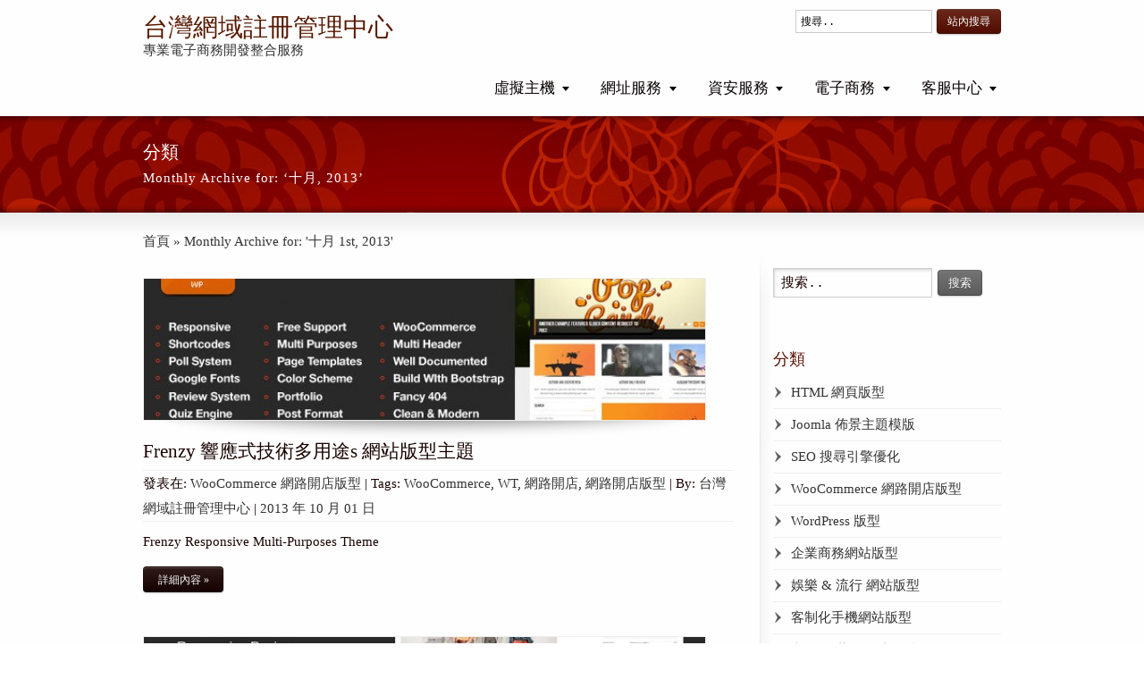

--- FILE ---
content_type: text/html; charset=UTF-8
request_url: https://www.taiwandns.com/2013/10/page/608/
body_size: 46820
content:
<!DOCTYPE html>
<!--[if lt IE 7]>      <html class="no-js lt-ie9 lt-ie8 lt-ie7" lang="zh-TW"> <![endif]-->
<!--[if IE 7]>         <html class="no-js lt-ie9 lt-ie8" lang="zh-TW"> <![endif]-->
<!--[if IE 8]>         <html class="no-js lt-ie9" lang="zh-TW"> <![endif]-->
<!--[if gt IE 8]><!--> <html class="no-js" lang="zh-TW"> <!--<![endif]-->
<head>
<meta charset="UTF-8" />
<meta http-equiv="X-UA-Compatible" content="IE=edge,chrome=1">
<title> 十月 2013 Archives - 608/611 - 台灣網域註冊管理中心</title>

<!-- Feeds and Pingback -->
<link rel="profile" href="http://gmpg.org/xfn/11" />
<link rel="alternate" type="application/rss+xml" title="台灣網域註冊管理中心 RSS2 Feed" href="https://www.taiwandns.com/feed/" />
<link rel="pingback" href="https://www.taiwandns.com/xmlrpc.php" />


<!-- This site is optimized with the Yoast SEO plugin v3.1.2 - https://yoast.com/wordpress/plugins/seo/ -->
<meta name="robots" content="noodp"/>
<link rel="canonical" href="https://www.taiwandns.com/2013/10/page/608/" />
<link rel="prev" href="https://www.taiwandns.com/2013/10/page/607/" />
<link rel="next" href="https://www.taiwandns.com/2013/10/page/609/" />
<!-- / Yoast SEO plugin. -->

		<script type="text/javascript">
			window._wpemojiSettings = {"baseUrl":"https:\/\/s.w.org\/images\/core\/emoji\/72x72\/","ext":".png","source":{"concatemoji":"https:\/\/www.taiwandns.com\/wp-includes\/js\/wp-emoji-release.min.js?ver=4113bc82c45996580949b0b64a9b366d"}};
			!function(e,n,t){var a;function o(e){var t=n.createElement("canvas"),a=t.getContext&&t.getContext("2d");return!(!a||!a.fillText)&&(a.textBaseline="top",a.font="600 32px Arial","flag"===e?(a.fillText(String.fromCharCode(55356,56812,55356,56807),0,0),3e3<t.toDataURL().length):(a.fillText(String.fromCharCode(55357,56835),0,0),0!==a.getImageData(16,16,1,1).data[0]))}function i(e){var t=n.createElement("script");t.src=e,t.type="text/javascript",n.getElementsByTagName("head")[0].appendChild(t)}t.supports={simple:o("simple"),flag:o("flag")},t.DOMReady=!1,t.readyCallback=function(){t.DOMReady=!0},t.supports.simple&&t.supports.flag||(a=function(){t.readyCallback()},n.addEventListener?(n.addEventListener("DOMContentLoaded",a,!1),e.addEventListener("load",a,!1)):(e.attachEvent("onload",a),n.attachEvent("onreadystatechange",function(){"complete"===n.readyState&&t.readyCallback()})),(a=t.source||{}).concatemoji?i(a.concatemoji):a.wpemoji&&a.twemoji&&(i(a.twemoji),i(a.wpemoji)))}(window,document,window._wpemojiSettings);
		</script>
		<style type="text/css">
img.wp-smiley,
img.emoji {
	display: inline !important;
	border: none !important;
	box-shadow: none !important;
	height: 1em !important;
	width: 1em !important;
	margin: 0 .07em !important;
	vertical-align: -0.1em !important;
	background: none !important;
	padding: 0 !important;
}
</style>
<link rel='stylesheet' id='contact-form-7-css'  href='https://www.taiwandns.com/wp-content/plugins/contact-form-7/includes/css/styles.css?ver=4.4.1' type='text/css' media='all' />
<link rel='stylesheet' id='uds-pricing-css'  href='https://www.taiwandns.com/wp-content/plugins/uPricing/css/pricing.min.css?ver=2.0.2' type='text/css' media='screen' />
<!--[if IE 7]>
<link rel='stylesheet' id='uds-pricing-ie7-css'  href='https://www.taiwandns.com/wp-content/plugins/uPricing/css/ie7.css?ver=2.0.2' type='text/css' media='all' />
<![endif]-->
<!--[if IE 8]>
<link rel='stylesheet' id='uds-pricing-ie8-css'  href='https://www.taiwandns.com/wp-content/plugins/uPricing/css/ie8.css?ver=2.0.2' type='text/css' media='all' />
<![endif]-->
<link rel='stylesheet' id='theme-style-css'  href='https://www.taiwandns.com/wp-content/themes/striking/css/screen.css?ver=4113bc82c45996580949b0b64a9b366d' type='text/css' media='all' />
<link rel='stylesheet' id='theme-skin-css'  href='https://www.taiwandns.com/wp-content/themes/striking/cache/skin.css?ver=1768847812' type='text/css' media='all' />
<script type='text/javascript' src='https://www.taiwandns.com/wp-includes/js/jquery/jquery.js?ver=1.11.3'></script>
<script type='text/javascript' src='https://www.taiwandns.com/wp-includes/js/jquery/jquery-migrate.min.js?ver=1.2.1'></script>
<script type='text/javascript' src='https://www.taiwandns.com/wp-includes/js/swfobject.js?ver=2.2-20120417'></script>
<script type='text/javascript' src='https://www.taiwandns.com/wp-content/themes/striking/js/jquery.tools.tabs.min.js?ver=1.2.6'></script>
<script type='text/javascript' src='https://www.taiwandns.com/wp-content/themes/striking/js/jquery.nav.js?ver=4113bc82c45996580949b0b64a9b366d'></script>
<script type='text/javascript' src='https://www.taiwandns.com/wp-content/themes/striking/js/jquery.colorbox.js?ver=1.4.3'></script>
<script type='text/javascript' src='https://www.taiwandns.com/wp-content/themes/striking/js/jquery.imagesloaded.min.js?ver=4113bc82c45996580949b0b64a9b366d'></script>
<script type='text/javascript' src='https://www.taiwandns.com/wp-content/themes/striking/js/custom.js?ver=4113bc82c45996580949b0b64a9b366d'></script>
<script type='text/javascript' src='https://www.taiwandns.com/wp-content/plugins/uPricing/js/pricing.min.js?ver=4113bc82c45996580949b0b64a9b366d'></script>

<script type="text/javascript" charset="utf-8">
	(function(){
		try {
			// Disabling SWFObject's Autohide feature
			if (typeof swfobject.switchOffAutoHideShow === "function") {
				swfobject.switchOffAutoHideShow();
			}
		} catch(e) {}
	})();
</script>
<script type="text/javascript">
(function(url){
	if(/(?:Chrome\/26\.0\.1410\.63 Safari\/537\.31|WordfenceTestMonBot)/.test(navigator.userAgent)){ return; }
	var addEvent = function(evt, handler) {
		if (window.addEventListener) {
			document.addEventListener(evt, handler, false);
		} else if (window.attachEvent) {
			document.attachEvent('on' + evt, handler);
		}
	};
	var removeEvent = function(evt, handler) {
		if (window.removeEventListener) {
			document.removeEventListener(evt, handler, false);
		} else if (window.detachEvent) {
			document.detachEvent('on' + evt, handler);
		}
	};
	var evts = 'contextmenu dblclick drag dragend dragenter dragleave dragover dragstart drop keydown keypress keyup mousedown mousemove mouseout mouseover mouseup mousewheel scroll'.split(' ');
	var logHuman = function() {
		var wfscr = document.createElement('script');
		wfscr.type = 'text/javascript';
		wfscr.async = true;
		wfscr.src = url + '&r=' + Math.random();
		(document.getElementsByTagName('head')[0]||document.getElementsByTagName('body')[0]).appendChild(wfscr);
		for (var i = 0; i < evts.length; i++) {
			removeEvent(evts[i], logHuman);
		}
	};
	for (var i = 0; i < evts.length; i++) {
		addEvent(evts[i], logHuman);
	}
})('//www.taiwandns.com/?wordfence_logHuman=1&hid=970C935AABAD250130648CA213EF8FAB');
</script><script type="text/javascript">
var image_url='https://www.taiwandns.com/wp-content/themes/striking/images';
var restrict_colorbox = true;</script>
<style type="text/css" media="all">
/* <![CDATA[ */
@import url("https://www.taiwandns.com/wp-content/plugins/wp-table-reloaded/css/plugin.css?ver=1.9.4");
@import url("https://www.taiwandns.com/wp-content/plugins/wp-table-reloaded/css/datatables.css?ver=1.9.4");
.wp-table-reloaded-id-13 td {
font-family: Tahoma;
font-size: 13px;
}

.wp-table-reloaded {
font-family:\5FAE\8EDF\6B63\9ED1\9AD4,\65B0\7D30\660E\9AD4;
}

.wp-table-reloaded-id-13 .row-1 {
font-size: 15px;
text-align:center;
}

.wp-table-reloaded-id-13 .column-1 {
text-align:center;
}

.wp-table-reloaded-id-13 .column-2 {
text-align:center;
}

.wp-table-reloaded-id-13 .column-3 {
text-align:center;
}

.wp-table-reloaded-id-13 .column-4 {
text-align:center;
}

.wp-table-reloaded-id-13 .column-5 {
text-align:center;
}

.wp-table-reloaded-id-13 .row-23 .column-2 {

text-align:left;
}
.wp-table-reloaded-id-13 .row-4 .column-2 {

text-align:left;
}

.wp-table-reloaded-id-13 .row-8 .column-2 {
text-align:left;
}


.wp-table-reloaded-id-13 .row-6 .column-2 {
text-align:left;
}

/* ]]> */
</style>
<!--[if IE 6 ]>
	<link href="https://www.taiwandns.com/wp-content/themes/striking/css/ie6.css" media="screen" rel="stylesheet" type="text/css">
	<script type="text/javascript" src="https://www.taiwandns.com/wp-content/themes/striking/js/dd_belatedpng-min.js"></script>
	<script type="text/javascript" src="https://www.taiwandns.com/wp-content/themes/striking/js/ie6.js"></script>
<![endif]-->
<!--[if IE 7 ]>
<link href="https://www.taiwandns.com/wp-content/themes/striking/css/ie7.css" media="screen" rel="stylesheet" type="text/css">
<![endif]-->
<!--[if IE 8 ]>
<link href="https://www.taiwandns.com/wp-content/themes/striking/css/ie8.css" media="screen" rel="stylesheet" type="text/css">
<![endif]-->
<!--[if IE]>
	<script type="text/javascript" src="https://www.taiwandns.com/wp-content/themes/striking/js/html5shiv.js"></script>
<![endif]-->
</head>
<body class="archive date paged paged-608 date-paged-608">
<header id="header">
	<div class="inner">
		<div id="logo_text">
			<a id="site_name" href="https://www.taiwandns.com/">台灣網域註冊管理中心</a>
			<div id="site_description">專業電子商務開發整合服務</div>
		</div>
<div id="top_area"><form method="get" id="searchform" action="/">
<input type="text" class="top_text_input" value="搜尋.." name="s" id="s" onfocus="if(this.value == '搜尋..') {this.value = '';}" onblur="if (this.value == '') {this.value = '搜尋..';}" />
	 <button type="submit" class="button gray small" style="background-color:#5b1001"><span style="color:#ffffff">站內搜尋</span></button> <!-- [button size="small" link="/" color="blue"]繁體[/button] [button size="small" link="/zh-cn/" color="red"]简体[/button] --></form></div>		<nav id="navigation" class="jqueryslidemenu"><ul id="menu-main-navigation" class="menu"><li id="menu-item-1351" class="menu-item menu-item-type-post_type menu-item-object-page menu-item-has-children menu-item-1351 has-children"><a href="https://www.taiwandns.com/webhosting/">虛擬主機</a>
<ul class="sub-menu">
	<li id="menu-item-1432" class="menu-item menu-item-type-post_type menu-item-object-page menu-item-1432"><a href="https://www.taiwandns.com/webhosting/html-hosting/">HTML 網頁空間</a></li>
	<li id="menu-item-1431" class="menu-item menu-item-type-post_type menu-item-object-page menu-item-1431"><a href="https://www.taiwandns.com/webhosting/linuxhosting/">PHP &#038; MySQL 虛擬主機</a></li>
	<li id="menu-item-1430" class="menu-item menu-item-type-post_type menu-item-object-page menu-item-1430"><a href="https://www.taiwandns.com/webhosting/taiwanemail-emailhosting/">eMail 企業郵件代管</a></li>
	<li id="menu-item-2541" class="menu-item menu-item-type-post_type menu-item-object-page menu-item-2541"><a href="https://www.taiwandns.com/server-hosting/idctour/">數據中心導覽與特色</a></li>
</ul>
</li>
<li id="menu-item-1421" class="menu-item menu-item-type-custom menu-item-object-custom menu-item-has-children menu-item-1421 has-children"><a href="https://www.taiwandns.com/domain/">網址服務</a>
<ul class="sub-menu">
	<li id="menu-item-2627" class="menu-item menu-item-type-post_type menu-item-object-page menu-item-2627"><a href="https://www.taiwandns.com/domain/domain-pirice-table/">網域申辦價格列表</a></li>
	<li id="menu-item-4010" class="menu-item menu-item-type-custom menu-item-object-custom menu-item-4010"><a href="https://www.taiwandns.com/domain/check.php">網址申請註冊</a></li>
	<li id="menu-item-4012" class="menu-item menu-item-type-custom menu-item-object-custom menu-item-4012"><a href="https://www.taiwandns.com/domain/transcheck.php">網址轉入服務</a></li>
	<li id="menu-item-4011" class="menu-item menu-item-type-custom menu-item-object-custom menu-item-4011"><a href="https://www.taiwandns.com/domain/dnhosting.php">DNS 代管服務</a></li>
	<li id="menu-item-2697" class="menu-item menu-item-type-post_type menu-item-object-page menu-item-2697"><a href="https://www.taiwandns.com/domain/checkinfo/">網址 WHOIS 資訊查詢</a></li>
	<li id="menu-item-4013" class="menu-item menu-item-type-custom menu-item-object-custom menu-item-4013"><a href="https://www.taiwandns.com/domain/manage.php">網址管理平台</a></li>
</ul>
</li>
<li id="menu-item-6217" class="menu-item menu-item-type-custom menu-item-object-custom menu-item-has-children menu-item-6217 has-children"><a href="#">資安服務</a>
<ul class="sub-menu">
	<li id="menu-item-6219" class="menu-item menu-item-type-post_type menu-item-object-page menu-item-6219"><a href="https://www.taiwandns.com/geotrust-anti-malware-scan-with-seal/">GeoTrust 網站惡意軟體掃描</a></li>
</ul>
</li>
<li id="menu-item-1425" class="menu-item menu-item-type-custom menu-item-object-custom menu-item-has-children menu-item-1425 has-children"><a href="#">電子商務</a>
<ul class="sub-menu">
	<li id="menu-item-2347" class="menu-item menu-item-type-post_type menu-item-object-page menu-item-has-children menu-item-2347 has-children"><a href="https://www.taiwandns.com/ebiz/wordpress/">WordPress 架站系統</a>
	<ul class="sub-menu">
		<li id="menu-item-7676" class="menu-item menu-item-type-post_type menu-item-object-page menu-item-7676"><a href="https://www.taiwandns.com/ebiz/wordpress/wordpress-%e4%bc%81%e6%a5%ad%e6%9e%b6%e7%ab%99%e7%89%88%e5%9e%8b%e9%a0%90%e8%a6%bd/">WordPress 付費版型預覽</a></li>
	</ul>
</li>
	<li id="menu-item-16863" class="menu-item menu-item-type-post_type menu-item-object-page menu-item-16863"><a href="https://www.taiwandns.com/ebiz/elearn-%e6%95%b8%e4%bd%8d%e5%ad%b8%e7%bf%92%e5%b9%b3%e5%8f%b0/">收費型數位學習平台</a></li>
	<li id="menu-item-7683" class="menu-item menu-item-type-post_type menu-item-object-page menu-item-has-children menu-item-7683 has-children"><a href="https://www.taiwandns.com/ebiz/woocommerce-%e5%80%8b%e6%80%a7%e5%8c%96%e7%89%b9%e8%89%b2%e5%95%86%e5%ba%97%e7%b3%bb%e7%b5%b1/">WooCommerce 特色商店系統</a>
	<ul class="sub-menu">
		<li id="menu-item-7684" class="menu-item menu-item-type-post_type menu-item-object-page menu-item-7684"><a href="https://www.taiwandns.com/woocommerce-%e7%b2%be%e7%be%8e%e7%b6%b2%e8%b7%af%e9%96%8b%e5%ba%97%e6%a8%a1%e7%89%88%e4%b8%bb%e9%a1%8c/">WooCommerce 網路開店模版</a></li>
	</ul>
</li>
	<li id="menu-item-1475" class="menu-item menu-item-type-post_type menu-item-object-page menu-item-1475"><a href="https://www.taiwandns.com/ebiz/opencart-webhosting/">OpenCart 網路開店系統</a></li>
	<li id="menu-item-5984" class="menu-item menu-item-type-post_type menu-item-object-page menu-item-5984"><a href="https://www.taiwandns.com/ebiz/vtigercrm-%e5%ae%a2%e6%88%b6%e7%ae%a1%e7%90%86%e7%b3%bb%e7%b5%b1/">VtigerCRM 客戶關係管理</a></li>
	<li id="menu-item-3055" class="menu-item menu-item-type-post_type menu-item-object-page menu-item-3055"><a href="https://www.taiwandns.com/ebiz/groupoffice/">GroupOffice 群組系統</a></li>
	<li id="menu-item-5895" class="menu-item menu-item-type-post_type menu-item-object-page menu-item-5895"><a href="https://www.taiwandns.com/ebiz/flash_gallery/">Flash 媒體展示系統</a></li>
	<li id="menu-item-5896" class="menu-item menu-item-type-post_type menu-item-object-page menu-item-5896"><a href="https://www.taiwandns.com/ebiz/joomla_website/">Joomla 架站系統</a></li>
	<li id="menu-item-5894" class="menu-item menu-item-type-post_type menu-item-object-page menu-item-5894"><a href="https://www.taiwandns.com/ebiz/discuz_forum/">Discuz 互動社群系統</a></li>
	<li id="menu-item-4447" class="menu-item menu-item-type-post_type menu-item-object-page menu-item-4447"><a href="https://www.taiwandns.com/ebiz/ecpayment/">線上金流代收服務</a></li>
	<li id="menu-item-5891" class="menu-item menu-item-type-post_type menu-item-object-page menu-item-has-children menu-item-5891 has-children"><a href="https://www.taiwandns.com/web_design_service/">網站建置規劃</a>
	<ul class="sub-menu">
		<li id="menu-item-5892" class="menu-item menu-item-type-post_type menu-item-object-page menu-item-5892"><a href="https://www.taiwandns.com/web_design_service/%e4%bc%81%e6%a5%ad%e7%b6%b2%e7%ab%99%e8%a8%ad%e8%a8%88%e8%a6%8f%e5%8a%83/">網站設計建置方案</a></li>
		<li id="menu-item-5893" class="menu-item menu-item-type-post_type menu-item-object-page menu-item-5893"><a href="https://www.taiwandns.com/web_design_service/%e9%81%a9%e7%94%a8%e5%b0%8d%e8%b1%a1%e8%88%87%e8%a8%ad%e8%a8%88%e7%89%b9%e8%89%b2/">網頁設計適用對象與設計特色</a></li>
	</ul>
</li>
</ul>
</li>
<li id="menu-item-1424" class="menu-item menu-item-type-custom menu-item-object-custom menu-item-has-children menu-item-1424 has-children"><a href="#">客服中心</a>
<ul class="sub-menu">
	<li id="menu-item-1455" class="menu-item menu-item-type-post_type menu-item-object-page menu-item-1455"><a href="https://www.taiwandns.com/support_center/">客戶服務中心</a></li>
	<li id="menu-item-1437" class="menu-item menu-item-type-post_type menu-item-object-page menu-item-1437 current_page_parent"><a href="https://www.taiwandns.com/blog/">新聞與維護公告</a></li>
	<li id="menu-item-2664" class="menu-item menu-item-type-post_type menu-item-object-page menu-item-2664"><a href="https://www.taiwandns.com/support_center/webmaster/">站長工具箱</a></li>
	<li id="menu-item-17306" class="menu-item menu-item-type-custom menu-item-object-custom menu-item-17306"><a target="_blank" href="https://www.webpay.com.tw/payed.php">繳款通知系統</a></li>
	<li id="menu-item-1446" class="menu-item menu-item-type-custom menu-item-object-custom menu-item-has-children menu-item-1446 has-children"><a href="#">會員登入與管理</a>
	<ul class="sub-menu">
		<li id="menu-item-6182" class="menu-item menu-item-type-custom menu-item-object-custom menu-item-6182"><a target="_blank" href="https://www.taiwandns.com/domain/manage.php">網址管理與 DNS 設定</a></li>
		<li id="menu-item-6183" class="menu-item menu-item-type-custom menu-item-object-custom menu-item-6183"><a target="_blank" href="https://www.webpay.com.tw/clientarea.php">虛擬主機帳號管理</a></li>
	</ul>
</li>
	<li id="menu-item-1458" class="menu-item menu-item-type-post_type menu-item-object-page menu-item-1458"><a href="https://www.taiwandns.com/support_center/how_to_pay/">我們的付款方式說明</a></li>
	<li id="menu-item-3620" class="menu-item menu-item-type-post_type menu-item-object-page menu-item-3620"><a href="https://www.taiwandns.com/support_center/cardservice/">線上刷卡付款櫃台</a></li>
</ul>
</li>
</ul></nav>	</div>
</header>
<div id="feature"><div class="top_shadow"></div><div class="inner"><h1>分類</h1><div id="introduce">Monthly Archive for: ‘十月, 2013’</div></div><div class="bottom_shadow"></div></div><div id="page">
	<div class="inner right_sidebar">
		<div id="main">
			<section id="breadcrumbs"><div class="breadcrumb breadcrumbs"><div class="breadcrumbs-plus"><span itemscope itemtype="http://data-vocabulary.org/Breadcrumb"><a href="https://www.taiwandns.com/" class="home" itemprop="url"><span itemprop="title">首頁</span></a></span> <span class='separator'>&raquo;</span> <span itemprop="text">Monthly Archive for: '十月 1st, 2013'</span></div></div></section>			<div class="content">
			<article id="post-7040" class="hentry entry entry_full"> 
<div class="image_styled entry_image"><span class="image_frame effect-icon" style="height:158px;width:628px"><a class="image_icon_zoom lightbox" href="https://www.taiwandns.com/wp-content/uploads/2013/10/9_h8o3c0b2.jpg" title="Frenzy 響應式技術多用途s 網站版型主題"><img width="628" height="158" src="https://www.taiwandns.com/wp-content/themes/striking/includes/timthumb.php?src=/wp-content/uploads/2013/10/9_h8o3c0b2.jpg&amp;h=158&amp;w=628&amp;zc=1" alt="Frenzy 響應式技術多用途s 網站版型主題" /></a></span><img src="https://www.taiwandns.com/wp-content/themes/striking/images/image_shadow.png" class="image_shadow" width="630" alt="" style="width:630px"></div>	<div class="entry_info">
		<h2 class="entry_title"><a href="https://www.taiwandns.com/frenzy-%e9%9f%bf%e6%87%89%e5%bc%8f%e6%8a%80%e8%a1%93%e5%a4%9a%e7%94%a8%e9%80%94s-%e7%b6%b2%e7%ab%99%e7%89%88%e5%9e%8b%e4%b8%bb%e9%a1%8c/" rel="bookmark" title="鏈向 Frenzy 響應式技術多用途s 網站版型主題 的固定鏈接 ">Frenzy 響應式技術多用途s 網站版型主題</a></h2>
		<div class="entry_meta">
<span class="categories">發表在: <a href="https://www.taiwandns.com/topics/themes/woocommerce-%e7%b6%b2%e8%b7%af%e9%96%8b%e5%ba%97%e7%89%88%e5%9e%8b/" rel="category tag">WooCommerce 網路開店版型</a></span><span class="separater">|</span><span class="tags">Tags: <a href="https://www.taiwandns.com/tags/woocommerce/" rel="tag">WooCommerce</a>, <a href="https://www.taiwandns.com/tags/wt/" rel="tag">WT</a>, <a href="https://www.taiwandns.com/tags/%e7%b6%b2%e8%b7%af%e9%96%8b%e5%ba%97/" rel="tag">網路開店</a>, <a href="https://www.taiwandns.com/tags/%e7%b6%b2%e8%b7%af%e9%96%8b%e5%ba%97%e7%89%88%e5%9e%8b/" rel="tag">網路開店版型</a></span><span class="separater">|</span><span class="author">By: <a href="http://www.taiwandns.com" title="造訪 台灣網域註冊管理中心 的網站" rel="author external">台灣網域註冊管理中心</a></span><span class="separater">|</span><time datetime="2013-10-01"><a href="https://www.taiwandns.com/2013/10/">2013 年 10 月 01 日</a></time>		</div>
	</div>
		<div class="entry_content entry-content">
<p>Frenzy Responsive Multi-Purposes Theme</p>
		<div class="read_more_wrap">
			<a class="read_more_link button small" href="https://www.taiwandns.com/frenzy-%e9%9f%bf%e6%87%89%e5%bc%8f%e6%8a%80%e8%a1%93%e5%a4%9a%e7%94%a8%e9%80%94s-%e7%b6%b2%e7%ab%99%e7%89%88%e5%9e%8b%e4%b8%bb%e9%a1%8c/" rel="nofollow"><span>詳細內容 »</span></a>
		</div>
			
	</div>
</article>
<article id="post-7038" class="hentry entry entry_full"> 
<div class="image_styled entry_image"><span class="image_frame effect-icon" style="height:158px;width:628px"><a class="image_icon_zoom lightbox" href="https://www.taiwandns.com/wp-content/uploads/2013/10/8_a0j1u4b3.jpg" title="VintageStyle &#8211; 響應式技術E-commerce 網站版型主題"><img width="628" height="158" src="https://www.taiwandns.com/wp-content/themes/striking/includes/timthumb.php?src=/wp-content/uploads/2013/10/8_a0j1u4b3.jpg&amp;h=158&amp;w=628&amp;zc=1" alt="VintageStyle &#8211; 響應式技術E-commerce 網站版型主題" /></a></span><img src="https://www.taiwandns.com/wp-content/themes/striking/images/image_shadow.png" class="image_shadow" width="630" alt="" style="width:630px"></div>	<div class="entry_info">
		<h2 class="entry_title"><a href="https://www.taiwandns.com/vintagestyle-%e9%9f%bf%e6%87%89%e5%bc%8f%e6%8a%80%e8%a1%93e-commerce-%e7%b6%b2%e7%ab%99%e7%89%88%e5%9e%8b%e4%b8%bb%e9%a1%8c/" rel="bookmark" title="鏈向 VintageStyle &#8211; 響應式技術E-commerce 網站版型主題 的固定鏈接 ">VintageStyle &#8211; 響應式技術E-commerce 網站版型主題</a></h2>
		<div class="entry_meta">
<span class="categories">發表在: <a href="https://www.taiwandns.com/topics/themes/woocommerce-%e7%b6%b2%e8%b7%af%e9%96%8b%e5%ba%97%e7%89%88%e5%9e%8b/" rel="category tag">WooCommerce 網路開店版型</a></span><span class="separater">|</span><span class="tags">Tags: <a href="https://www.taiwandns.com/tags/woocommerce/" rel="tag">WooCommerce</a>, <a href="https://www.taiwandns.com/tags/wt/" rel="tag">WT</a>, <a href="https://www.taiwandns.com/tags/%e7%b6%b2%e8%b7%af%e9%96%8b%e5%ba%97/" rel="tag">網路開店</a>, <a href="https://www.taiwandns.com/tags/%e7%b6%b2%e8%b7%af%e9%96%8b%e5%ba%97%e7%89%88%e5%9e%8b/" rel="tag">網路開店版型</a></span><span class="separater">|</span><span class="author">By: <a href="http://www.taiwandns.com" title="造訪 台灣網域註冊管理中心 的網站" rel="author external">台灣網域註冊管理中心</a></span><span class="separater">|</span><time datetime="2013-10-01"><a href="https://www.taiwandns.com/2013/10/">2013 年 10 月 01 日</a></time>		</div>
	</div>
		<div class="entry_content entry-content">
<p>VintageStyle &#8211; Responsive E-commerce Theme</p>
		<div class="read_more_wrap">
			<a class="read_more_link button small" href="https://www.taiwandns.com/vintagestyle-%e9%9f%bf%e6%87%89%e5%bc%8f%e6%8a%80%e8%a1%93e-commerce-%e7%b6%b2%e7%ab%99%e7%89%88%e5%9e%8b%e4%b8%bb%e9%a1%8c/" rel="nofollow"><span>詳細內容 »</span></a>
		</div>
			
	</div>
</article>
<article id="post-7036" class="hentry entry entry_full"> 
<div class="image_styled entry_image"><span class="image_frame effect-icon" style="height:158px;width:628px"><a class="image_icon_zoom lightbox" href="https://www.taiwandns.com/wp-content/uploads/2013/10/8_e7e8h6y6.jpg" title="Sentient"><img width="628" height="158" src="https://www.taiwandns.com/wp-content/themes/striking/includes/timthumb.php?src=/wp-content/uploads/2013/10/8_e7e8h6y6.jpg&amp;h=158&amp;w=628&amp;zc=1" alt="Sentient" /></a></span><img src="https://www.taiwandns.com/wp-content/themes/striking/images/image_shadow.png" class="image_shadow" width="630" alt="" style="width:630px"></div>	<div class="entry_info">
		<h2 class="entry_title"><a href="https://www.taiwandns.com/sentient/" rel="bookmark" title="鏈向 Sentient 的固定鏈接 ">Sentient</a></h2>
		<div class="entry_meta">
<span class="categories">發表在: <a href="https://www.taiwandns.com/topics/themes/woocommerce-%e7%b6%b2%e8%b7%af%e9%96%8b%e5%ba%97%e7%89%88%e5%9e%8b/" rel="category tag">WooCommerce 網路開店版型</a></span><span class="separater">|</span><span class="tags">Tags: <a href="https://www.taiwandns.com/tags/woocommerce/" rel="tag">WooCommerce</a>, <a href="https://www.taiwandns.com/tags/wt/" rel="tag">WT</a>, <a href="https://www.taiwandns.com/tags/%e7%b6%b2%e8%b7%af%e9%96%8b%e5%ba%97/" rel="tag">網路開店</a>, <a href="https://www.taiwandns.com/tags/%e7%b6%b2%e8%b7%af%e9%96%8b%e5%ba%97%e7%89%88%e5%9e%8b/" rel="tag">網路開店版型</a></span><span class="separater">|</span><span class="author">By: <a href="http://www.taiwandns.com" title="造訪 台灣網域註冊管理中心 的網站" rel="author external">台灣網域註冊管理中心</a></span><span class="separater">|</span><time datetime="2013-10-01"><a href="https://www.taiwandns.com/2013/10/">2013 年 10 月 01 日</a></time>		</div>
	</div>
		<div class="entry_content entry-content">
<p>Sentient</p>
		<div class="read_more_wrap">
			<a class="read_more_link button small" href="https://www.taiwandns.com/sentient/" rel="nofollow"><span>詳細內容 »</span></a>
		</div>
			
	</div>
</article>
<article id="post-7034" class="hentry entry entry_full"> 
<div class="image_styled entry_image"><span class="image_frame effect-icon" style="height:158px;width:628px"><a class="image_icon_zoom lightbox" href="https://www.taiwandns.com/wp-content/uploads/2013/10/7_e0p1w3p8.png" title="Boutique Shop &#8211; 響應式技術WooCommerce 網站版型主題"><img width="628" height="158" src="https://www.taiwandns.com/wp-content/themes/striking/includes/timthumb.php?src=/wp-content/uploads/2013/10/7_e0p1w3p8.png&amp;h=158&amp;w=628&amp;zc=1" alt="Boutique Shop &#8211; 響應式技術WooCommerce 網站版型主題" /></a></span><img src="https://www.taiwandns.com/wp-content/themes/striking/images/image_shadow.png" class="image_shadow" width="630" alt="" style="width:630px"></div>	<div class="entry_info">
		<h2 class="entry_title"><a href="https://www.taiwandns.com/boutique-shop-%e9%9f%bf%e6%87%89%e5%bc%8f%e6%8a%80%e8%a1%93woocommerce-%e7%b6%b2%e7%ab%99%e7%89%88%e5%9e%8b%e4%b8%bb%e9%a1%8c/" rel="bookmark" title="鏈向 Boutique Shop &#8211; 響應式技術WooCommerce 網站版型主題 的固定鏈接 ">Boutique Shop &#8211; 響應式技術WooCommerce 網站版型主題</a></h2>
		<div class="entry_meta">
<span class="categories">發表在: <a href="https://www.taiwandns.com/topics/themes/woocommerce-%e7%b6%b2%e8%b7%af%e9%96%8b%e5%ba%97%e7%89%88%e5%9e%8b/" rel="category tag">WooCommerce 網路開店版型</a></span><span class="separater">|</span><span class="tags">Tags: <a href="https://www.taiwandns.com/tags/woocommerce/" rel="tag">WooCommerce</a>, <a href="https://www.taiwandns.com/tags/wt/" rel="tag">WT</a>, <a href="https://www.taiwandns.com/tags/%e7%b6%b2%e8%b7%af%e9%96%8b%e5%ba%97/" rel="tag">網路開店</a>, <a href="https://www.taiwandns.com/tags/%e7%b6%b2%e8%b7%af%e9%96%8b%e5%ba%97%e7%89%88%e5%9e%8b/" rel="tag">網路開店版型</a></span><span class="separater">|</span><span class="author">By: <a href="http://www.taiwandns.com" title="造訪 台灣網域註冊管理中心 的網站" rel="author external">台灣網域註冊管理中心</a></span><span class="separater">|</span><time datetime="2013-10-01"><a href="https://www.taiwandns.com/2013/10/">2013 年 10 月 01 日</a></time>		</div>
	</div>
		<div class="entry_content entry-content">
<p>Boutique Shop &#8211; Responsive WooCommerce Theme</p>
		<div class="read_more_wrap">
			<a class="read_more_link button small" href="https://www.taiwandns.com/boutique-shop-%e9%9f%bf%e6%87%89%e5%bc%8f%e6%8a%80%e8%a1%93woocommerce-%e7%b6%b2%e7%ab%99%e7%89%88%e5%9e%8b%e4%b8%bb%e9%a1%8c/" rel="nofollow"><span>詳細內容 »</span></a>
		</div>
			
	</div>
</article>
<article id="post-7032" class="hentry entry entry_full"> 
<div class="image_styled entry_image"><span class="image_frame effect-icon" style="height:158px;width:628px"><a class="image_icon_zoom lightbox" href="https://www.taiwandns.com/wp-content/uploads/2013/10/7_j4e1g6v1.jpg" title="KALLYAS &#8211; 響應式技術多用途 WordPress 網站版型主題"><img width="628" height="158" src="https://www.taiwandns.com/wp-content/themes/striking/includes/timthumb.php?src=/wp-content/uploads/2013/10/7_j4e1g6v1.jpg&amp;h=158&amp;w=628&amp;zc=1" alt="KALLYAS &#8211; 響應式技術多用途 WordPress 網站版型主題" /></a></span><img src="https://www.taiwandns.com/wp-content/themes/striking/images/image_shadow.png" class="image_shadow" width="630" alt="" style="width:630px"></div>	<div class="entry_info">
		<h2 class="entry_title"><a href="https://www.taiwandns.com/kallyas-%e9%9f%bf%e6%87%89%e5%bc%8f%e6%8a%80%e8%a1%93%e5%a4%9a%e7%94%a8%e9%80%94-wordpress-%e7%b6%b2%e7%ab%99%e7%89%88%e5%9e%8b%e4%b8%bb%e9%a1%8c/" rel="bookmark" title="鏈向 KALLYAS &#8211; 響應式技術多用途 WordPress 網站版型主題 的固定鏈接 ">KALLYAS &#8211; 響應式技術多用途 WordPress 網站版型主題</a></h2>
		<div class="entry_meta">
<span class="categories">發表在: <a href="https://www.taiwandns.com/topics/themes/woocommerce-%e7%b6%b2%e8%b7%af%e9%96%8b%e5%ba%97%e7%89%88%e5%9e%8b/" rel="category tag">WooCommerce 網路開店版型</a></span><span class="separater">|</span><span class="tags">Tags: <a href="https://www.taiwandns.com/tags/woocommerce/" rel="tag">WooCommerce</a>, <a href="https://www.taiwandns.com/tags/wordpress/" rel="tag">wordpress</a>, <a href="https://www.taiwandns.com/tags/wt/" rel="tag">WT</a>, <a href="https://www.taiwandns.com/tags/%e7%b6%b2%e8%b7%af%e9%96%8b%e5%ba%97/" rel="tag">網路開店</a>, <a href="https://www.taiwandns.com/tags/%e7%b6%b2%e8%b7%af%e9%96%8b%e5%ba%97%e7%89%88%e5%9e%8b/" rel="tag">網路開店版型</a></span><span class="separater">|</span><span class="author">By: <a href="http://www.taiwandns.com" title="造訪 台灣網域註冊管理中心 的網站" rel="author external">台灣網域註冊管理中心</a></span><span class="separater">|</span><time datetime="2013-10-01"><a href="https://www.taiwandns.com/2013/10/">2013 年 10 月 01 日</a></time>		</div>
	</div>
		<div class="entry_content entry-content">
<p>KALLYAS &#8211; Responsive Multi-Purpose WordPress Theme</p>
		<div class="read_more_wrap">
			<a class="read_more_link button small" href="https://www.taiwandns.com/kallyas-%e9%9f%bf%e6%87%89%e5%bc%8f%e6%8a%80%e8%a1%93%e5%a4%9a%e7%94%a8%e9%80%94-wordpress-%e7%b6%b2%e7%ab%99%e7%89%88%e5%9e%8b%e4%b8%bb%e9%a1%8c/" rel="nofollow"><span>詳細內容 »</span></a>
		</div>
			
	</div>
</article>
				<div class="clearboth"></div>
			</div>
			<div class='wp-pagenavi'>
<a class="first" href="https://www.taiwandns.com/2013/10/">« 第一頁</a><a class="previouspostslink" href="https://www.taiwandns.com/2013/10/page/607/">«</a><span class='extend'>...</span><a class="smaller page" href="https://www.taiwandns.com/2013/10/page/10/">10</a><a class="smaller page" href="https://www.taiwandns.com/2013/10/page/20/">20</a><a class="smaller page" href="https://www.taiwandns.com/2013/10/page/30/">30</a><span class='extend'>...</span><a class="page smaller" href="https://www.taiwandns.com/2013/10/page/607/">607</a><span class='current'>608</span><a class="page larger" href="https://www.taiwandns.com/2013/10/page/609/">609</a><a class="page larger" href="https://www.taiwandns.com/2013/10/page/610/">610</a><span class='extend'>...</span><a class="nextpostslink" href="https://www.taiwandns.com/2013/10/page/609/">»</a><a class="last" href="https://www.taiwandns.com/2013/10/page/611/">最後一頁 »</a>
</div>		</div>
		<aside id="sidebar">
	<div id="sidebar_content" class="lessgap"><section id="striking_search-5" class="widget widget_search">		<form method="get" id="searchform" action="https://www.taiwandns.com">
			<input type="text" class="text_input" value="搜索.." name="s" id="s" onfocus="if(this.value == '搜索..') {this.value = '';}" onblur="if (this.value == '') {this.value = '搜索..';}" />
			<button type="submit" class="button gray"><span>搜索</span></button>
		</form>
		</section><section id="categories-4" class="widget widget_categories"><h3 class="widgettitle">分類</h3>		<ul>
	<li class="cat-item cat-item-75"><a href="https://www.taiwandns.com/topics/themes/html-%e7%b6%b2%e9%a0%81%e7%89%88%e5%9e%8b/" >HTML 網頁版型</a>
</li>
	<li class="cat-item cat-item-158"><a href="https://www.taiwandns.com/topics/themes/joomla-%e4%bd%88%e6%99%af%e4%b8%bb%e9%a1%8c%e6%a8%a1%e7%89%88/" >Joomla 佈景主題模版</a>
</li>
	<li class="cat-item cat-item-80"><a href="https://www.taiwandns.com/topics/allnews/seo-%e6%90%9c%e5%b0%8b%e5%bc%95%e6%93%8e%e5%84%aa%e5%8c%96/" >SEO 搜尋引擎優化</a>
</li>
	<li class="cat-item cat-item-73"><a href="https://www.taiwandns.com/topics/themes/woocommerce-%e7%b6%b2%e8%b7%af%e9%96%8b%e5%ba%97%e7%89%88%e5%9e%8b/" >WooCommerce 網路開店版型</a>
</li>
	<li class="cat-item cat-item-72"><a href="https://www.taiwandns.com/topics/themes/wordpress-%e7%89%88%e5%9e%8b/" >WordPress 版型</a>
</li>
	<li class="cat-item cat-item-160"><a href="https://www.taiwandns.com/topics/themes/wordpress-%e7%89%88%e5%9e%8b/%e4%bc%81%e6%a5%ad%e5%95%86%e5%8b%99%e7%b6%b2%e7%ab%99%e7%89%88%e5%9e%8b/" >企業商務網站版型</a>
</li>
	<li class="cat-item cat-item-162"><a href="https://www.taiwandns.com/topics/themes/wordpress-%e7%89%88%e5%9e%8b/%e5%a8%9b%e6%a8%82-%e6%b5%81%e8%a1%8c-%e7%b6%b2%e7%ab%99%e7%89%88%e5%9e%8b/" >娛樂 &amp; 流行 網站版型</a>
</li>
	<li class="cat-item cat-item-76"><a href="https://www.taiwandns.com/topics/themes/%e5%ae%a2%e5%88%b6%e5%8c%96%e6%89%8b%e6%a9%9f%e7%b6%b2%e7%ab%99%e7%89%88%e5%9e%8b/" >客制化手機網站版型</a>
</li>
	<li class="cat-item cat-item-161"><a href="https://www.taiwandns.com/topics/themes/wordpress-%e7%89%88%e5%9e%8b/%e6%96%87%e5%89%b5-%e8%97%9d%e8%a1%93%e7%b6%b2%e7%ab%99%e7%89%88%e5%9e%8b/" >文創 &amp; 藝術網站版型</a>
</li>
	<li class="cat-item cat-item-53"><a href="https://www.taiwandns.com/topics/allnews/" >新聞中心</a>
</li>
	<li class="cat-item cat-item-1"><a href="https://www.taiwandns.com/topics/allnews/infomation/" >最新消息</a>
</li>
	<li class="cat-item cat-item-163"><a href="https://www.taiwandns.com/topics/themes/wordpress-%e7%89%88%e5%9e%8b/%e6%b3%95%e4%ba%ba%e7%b5%84%e7%b9%94%e5%9c%98%e9%ab%94%e7%89%88%e5%9e%8b/" >法人組織團體版型</a>
</li>
	<li class="cat-item cat-item-21"><a href="https://www.taiwandns.com/topics/allnews/domain_news/" >網域新聞</a>
</li>
	<li class="cat-item cat-item-63"><a href="https://www.taiwandns.com/topics/allnews/%e7%b6%b2%e5%9f%9f%e8%a8%bb%e5%86%8a%e5%b1%80%e5%85%ac%e5%91%8a%e7%9c%8b%e6%9d%bf/" >網域註冊局公告看板</a>
</li>
	<li class="cat-item cat-item-22"><a href="https://www.taiwandns.com/topics/allnews/network_news/" >線路公告</a>
</li>
	<li class="cat-item cat-item-5"><a href="https://www.taiwandns.com/topics/allnews/technology/" >電子商務新知</a>
</li>
		</ul>
</section><section id="text-9" class="widget widget_text">			<div class="textwidget"><div align="center" title="點擊本處查看 - 本網站採用了 GeoTrus t Anti-Malware Scan 認證服務，保證本網站已經過病毒掃描絕無任何惡意程式">
<script type="text/javascript" src="https://seal.geotrust.com/getgeotrustseal?host_name=www.taiwandns.com&amp;size=M&amp;use_animation=YES&amp;lang=zh_tw"></script>
<a href="http://www.geotrust.com/ssl/" target="_blank"  style="color:#000000; text-decoration:none; font:bold 7px verdana,sans-serif; letter-spacing:.5px; text-align:center; margin:0px; padding:0px;"></a></div></div>
		</section></div>
	<div id="sidebar_bottom"></div>
</aside>		<div class="clearboth"></div>
	</div>
	<div id="page_bottom"></div>
</div>
<footer id="footer">
	<div id="footer_shadow"></div>
	<div class="inner">
			<div class="one_fifth"><section id="nav_menu-5" class="widget widget_nav_menu"><h3 class="widgettitle">主機空間產品</h3><div class="menu-%e8%99%9b%e6%93%ac%e4%b8%bb%e6%a9%9f%e5%b7%a6%e9%81%b8%e5%96%ae-container"><ul id="menu-%e8%99%9b%e6%93%ac%e4%b8%bb%e6%a9%9f%e5%b7%a6%e9%81%b8%e5%96%ae" class="menu"><li id="menu-item-1359" class="menu-item menu-item-type-post_type menu-item-object-page menu-item-1359"><a href="https://www.taiwandns.com/webhosting/linuxhosting/">PHP/MYSQL 虛擬主機</a></li>
<li id="menu-item-1360" class="menu-item menu-item-type-post_type menu-item-object-page menu-item-1360"><a href="https://www.taiwandns.com/webhosting/html-hosting/">HTML 網頁空間</a></li>
<li id="menu-item-1366" class="menu-item menu-item-type-post_type menu-item-object-page menu-item-1366"><a href="https://www.taiwandns.com/webhosting/taiwanemail-emailhosting/">eMail 企業郵件代管</a></li>
<li id="menu-item-1388" class="menu-item menu-item-type-post_type menu-item-object-page menu-item-1388"><a href="https://www.taiwandns.com/webhosting/resellers/">虛擬主機經銷方案</a></li>
</ul></div></section></div>
			<div class="one_fifth"><section id="nav_menu-6" class="widget widget_nav_menu"><h3 class="widgettitle">客戶服務中心</h3><div class="menu-%e5%ae%a2%e6%88%b6%e6%9c%8d%e5%8b%99%e4%b8%ad%e5%bf%83-container"><ul id="menu-%e5%ae%a2%e6%88%b6%e6%9c%8d%e5%8b%99%e4%b8%ad%e5%bf%83" class="menu"><li id="menu-item-4683" class="menu-item menu-item-type-taxonomy menu-item-object-category menu-item-4683"><a target="_blank" href="https://www.taiwandns.com/topics/allnews/network_news/">IDC 線路維運公告</a></li>
<li id="menu-item-1845" class="menu-item menu-item-type-custom menu-item-object-custom menu-item-1845"><a target="_blank" href="http://www.taiwandns.com/domain/manage.php">網址管理介面登入</a></li>
<li id="menu-item-1846" class="menu-item menu-item-type-custom menu-item-object-custom menu-item-1846"><a target="_blank" href="https://www.webpay.com.tw">主機業務客服中心</a></li>
<li id="menu-item-1847" class="menu-item menu-item-type-custom menu-item-object-custom menu-item-1847"><a target="_blank" href="http://service.taiwandns.com/?page_id=184">WebMake 操作說明指南</a></li>
<li id="menu-item-1848" class="menu-item menu-item-type-custom menu-item-object-custom menu-item-1848"><a target="_blank" href="http://service.taiwandns.com/?page_id=319">主機業務使用操作說明</a></li>
<li id="menu-item-1849" class="menu-item menu-item-type-custom menu-item-object-custom menu-item-1849"><a target="_blank" href="http://service.taiwandns.com/?page_id=892">網址管理相關操作說明</a></li>
<li id="menu-item-9091" class="menu-item menu-item-type-post_type menu-item-object-page menu-item-9091"><a href="https://www.taiwandns.com/%e6%90%9c%e5%b0%8b%e5%bc%95%e6%93%8e%e6%9c%80%e4%bd%b3%e5%8c%96%e5%88%9d%e5%ad%b8%e8%80%85%e6%8c%87%e5%8d%97/">搜尋引擎最佳化指南</a></li>
</ul></div></section></div>
			<div class="one_fifth"><section id="nav_menu-7" class="widget widget_nav_menu"><h3 class="widgettitle">帳務服務選單</h3><div class="menu-%e5%b8%b8%e7%94%a8%e5%b8%b3%e5%8b%99%e6%9c%8d%e5%8b%99%e9%a0%85%e7%9b%ae-container"><ul id="menu-%e5%b8%b8%e7%94%a8%e5%b8%b3%e5%8b%99%e6%9c%8d%e5%8b%99%e9%a0%85%e7%9b%ae" class="menu"><li id="menu-item-1844" class="menu-item menu-item-type-custom menu-item-object-custom menu-item-1844"><a href="/about">關於 TaiwanDNS.com</a></li>
<li id="menu-item-17307" class="menu-item menu-item-type-custom menu-item-object-custom menu-item-17307"><a target="_blank" href="https://www.webpay.com.tw/payed.php">繳款通知系統</a></li>
<li id="menu-item-4686" class="menu-item menu-item-type-post_type menu-item-object-page menu-item-4686"><a target="_blank" href="https://www.taiwandns.com/support_center/how_to_pay/">付款方式說明</a></li>
<li id="menu-item-4688" class="menu-item menu-item-type-post_type menu-item-object-page menu-item-4688"><a href="https://www.taiwandns.com/support_center/cardservice/">線上刷卡付款櫃台</a></li>
<li id="menu-item-1842" class="menu-item menu-item-type-custom menu-item-object-custom menu-item-1842"><a href="#">超商繳款帳單查詢</a></li>
<li id="menu-item-5847" class="menu-item menu-item-type-post_type menu-item-object-page menu-item-5847"><a target="_blank" href="https://www.taiwandns.com/tos/%e4%b8%83%e5%a4%a9%e4%b8%8d%e6%bb%bf%e6%84%8f%e9%80%80%e8%b2%bb%e4%bf%9d%e8%ad%89%e8%aa%aa%e6%98%8e/">七天不滿意退費保證說明</a></li>
</ul></div></section></div>
			<div class="one_fifth"><section id="nav_menu-8" class="widget widget_nav_menu"><h3 class="widgettitle">電子商務服務</h3><div class="menu-%e9%9b%bb%e5%ad%90%e5%95%86%e5%8b%99%e9%a0%81%e5%b0%be%e9%81%b8%e5%96%ae-container"><ul id="menu-%e9%9b%bb%e5%ad%90%e5%95%86%e5%8b%99%e9%a0%81%e5%b0%be%e9%81%b8%e5%96%ae" class="menu"><li id="menu-item-4677" class="menu-item menu-item-type-post_type menu-item-object-page menu-item-4677"><a href="https://www.taiwandns.com/ebiz/opencart-webhosting/">ECSHOP 網路開店</a></li>
<li id="menu-item-4678" class="menu-item menu-item-type-post_type menu-item-object-page menu-item-4678"><a href="https://www.taiwandns.com/ebiz/wordpress/">WordPress 內容管理</a></li>
<li id="menu-item-4679" class="menu-item menu-item-type-post_type menu-item-object-page menu-item-4679"><a href="https://www.taiwandns.com/ebiz/joomla_website/">Joomla 架站系統</a></li>
<li id="menu-item-4680" class="menu-item menu-item-type-post_type menu-item-object-page menu-item-4680"><a href="https://www.taiwandns.com/ebiz/groupoffice/">GroupOffice 資訊系統</a></li>
<li id="menu-item-4681" class="menu-item menu-item-type-post_type menu-item-object-page menu-item-4681"><a href="https://www.taiwandns.com/ebiz/discuz_forum/">Discuz 互動社群系統</a></li>
<li id="menu-item-4676" class="menu-item menu-item-type-post_type menu-item-object-page menu-item-4676"><a href="https://www.taiwandns.com/ebiz/ecpayment/">線上金流代收服務</a></li>
</ul></div></section></div>
			<div class="one_fifth last"><section id="text-2" class="widget widget_text"><h3 class="widgettitle">關於台灣網域</h3>			<div class="textwidget">台灣網域註冊管理中心是伸昌電腦有限公司旗下事業體 <br /><br />
<div class="contact_info_wrap"><p><span class="icon_text icon_phone red">客服: 06-2221898</span></p><p><a href="mailto:service*taiwandns.com" class="icon_text icon_email red">service*taiwandns.com</a></p><p><span class="icon_text icon_home red">海安路一段205號二樓</span></p><p class="contact_address"><span>台南市中西區</span><p><span class="icon_text icon_id red">伸昌電腦有限公司</span></p></div> </div>
		</section></div>
		<div class="clearboth"></div>
	</div>
	<div id="footer_bottom">
		<div class="inner">
			<div id="copyright">台灣網域註冊管理中心 © 2003 - 2019 <br> taiwandns.com All Rights Reserved.</div>
<nav id="footer_menu" class="menu-footer_menu-container"><ul id="menu-footer_menu" class="menu"><li id="menu-item-1869" class="menu-item menu-item-type-custom menu-item-object-custom menu-item-1869"><a href="/about">關於我們</a></li>
<li id="menu-item-1870" class="menu-item menu-item-type-custom menu-item-object-custom menu-item-1870"><a href="/tos">服務條款</a></li>
<li id="menu-item-1871" class="menu-item menu-item-type-custom menu-item-object-custom menu-item-1871"><a href="/tos/privacy">隱私權政策</a></li>
<li id="menu-item-1872" class="menu-item menu-item-type-custom menu-item-object-custom menu-item-1872"><a href="/tos/normal">政策與規則</a></li>
<li id="menu-item-1873" class="menu-item menu-item-type-custom menu-item-object-custom menu-item-1873"><a href="/tos/safepayment">交易安全</a></li>
<li id="menu-item-1301" class="menu-item menu-item-type-post_type menu-item-object-page menu-item-1301 current_page_parent"><a href="https://www.taiwandns.com/blog/">消息公告</a></li>
</ul></nav>			<div class="clearboth"></div>
		</div>
	</div>
</footer>
<script type='text/javascript' src='https://www.taiwandns.com/wp-content/plugins/contact-form-7/includes/js/jquery.form.min.js?ver=3.51.0-2014.06.20'></script>
<script type='text/javascript'>
/* <![CDATA[ */
var _wpcf7 = {"loaderUrl":"https:\/\/www.taiwandns.com\/wp-content\/plugins\/contact-form-7\/images\/ajax-loader.gif","recaptchaEmpty":"Please verify that you are not a robot.","sending":"\u50b3\u9001\u4e2d ...","cached":"1"};
/* ]]> */
</script>
<script type='text/javascript' src='https://www.taiwandns.com/wp-content/plugins/contact-form-7/includes/js/scripts.js?ver=4.4.1'></script>
<script type='text/javascript'>if(typeof jQuery != 'undefined'){
if(jQuery.browser.msie && parseInt(jQuery.browser.version, 10)==8){
	jQuery(".jqueryslidemenu ul li ul").css({display:'block', visibility:'hidden'});
}
}
</script><script type="text/javascript">

  var _gaq = _gaq || [];
  _gaq.push(['_setAccount', 'UA-38874699-1']);
  _gaq.push(['_setDomainName', 'taiwandns.com']);
  _gaq.push(['_setAllowLinker', true]);
  _gaq.push(['_trackPageview']);

  (function() {
    var ga = document.createElement('script'); ga.type = 'text/javascript'; ga.async = true;
    ga.src = ('https:' == document.location.protocol ? 'https://ssl' : 'http://www') + '.google-analytics.com/ga.js';
    var s = document.getElementsByTagName('script')[0]; s.parentNode.insertBefore(ga, s);
  })();

</script></body>
</html>

--- FILE ---
content_type: text/css
request_url: https://www.taiwandns.com/wp-content/themes/striking/css/screen.css?ver=4113bc82c45996580949b0b64a9b366d
body_size: 88514
content:
/* ======================================================= */
/*                      Global Reset                       */
/* ======================================================= */
/*
html5doctor.com Reset Stylesheet
v1.6.1
Last Updated: 2010-09-18
Author: Richard Clark - http://richclarkdesign.com
Twitter: @rich_clark
*/
html, body, div, span, object, iframe,
h1, h2, h3, h4, h5, h6, p, blockquote, pre,
abbr, address, cite, code,
del, dfn, em, img, ins, kbd, q, samp,
small, strong, sub, sup, var,
b, i,
dl, dt, dd, ol, ul, li,
fieldset, form, label, legend,
table, caption, tbody, tfoot, thead, tr, th, td,
article, aside, canvas, details, figcaption, figure, 
footer, header, hgroup, menu, nav, section, summary,
time, mark, audio, video {
	margin: 0;
	padding: 0;
	outline: 0;
	border: 0;
	background: transparent;
	vertical-align: baseline;
	font-size: 100%;
}
article, aside, details, figcaption, figure, footer, header, hgroup, menu, nav, section {
	display: block;
}
nav ul {
	list-style: none;
}
blockquote, q {
	quotes: none;
}
blockquote:before, blockquote:after, q:before, q:after {
	content: '';
	content: none;
}
a {
	margin: 0;
	padding: 0;
	background: transparent;
	vertical-align: baseline;
	font-size: 100%;
}
/* change colours to suit your needs */
ins {
	background-color: #ff9;
	color: #000;
	text-decoration: none;
}
/* change colours to suit your needs */
mark {
	background-color: #ff9;
	color: #000;
	font-weight: bold;
	font-style: italic;
}
del {
	text-decoration: line-through;
}
abbr[title], dfn[title] {
	border-bottom: 1px dotted inherit;
	cursor: help;
}
/* tables still need cellspacing="0" in the markup */
table {
	border-spacing: 0;
	border-collapse: collapse;
}
/* change border colour to suit your needs */
hr {
	display: block;
	margin: 1em 0;
	padding: 0;
	height: 1px;
	border: 0;
	border-top: 1px solid #cccccc;
}
input, select {
	vertical-align: middle;
}
/* corrects overflow displayed oddly in ie 9 */
svg:not(:root) {
	overflow: hidden;
}
cufon {
	overflow: hidden;
}
iframe {
	max-width: 100%;
}
/* ======================================================= */
/*                       Base Style                        */
/* ======================================================= */
/* Basic typography
---------------------------------------------------------- */
html {
	-webkit-text-size-adjust: 100%;
	-ms-text-size-adjust: 100%;
}
body {
	color: #333;
	font-size: 12px;
	font-family: "Lucida Sans Unicode", "Lucida Sans", "Lucida Grande", Arial, sans-serif;
	line-height: 20px;
}
strong, th, thead td {
	font-weight: bold;
}
cite, em, dfn {
	font-style: italic;
}
code, kbd, samp, pre, tt, var, input[type=text], input[type=password], input[type=email], textarea {
	font-family: "Consolas", "Bitstream Vera Sans Mono", "Courier New", Courier, monospace;
}
code, pre {
	display: block;
	white-space: pre;
}
del {
	color: #666;
	text-decoration: line-through;
}
ins, dfn {
	border-bottom: 1px solid #ccc;
}
small, sup, sub {
	font-size: 85%;
}
abbr, acronym {
	text-transform: uppercase;
	letter-spacing: .1em;
}
a abbr, a acronym {
	border: none;
}
abbr[title], acronym[title], dfn[title] {
	border-bottom: 1px dotted #ccc;
	cursor: help;
}
sup {
	vertical-align: super;
}
sub {
	vertical-align: sub;
}
p, ul, ol, dl, table, fieldset, blockquote, pre, code {
	margin-bottom: 20px;
}
/* Basic size
---------------------------------------------------------- */
h1, h2, h3, h4, h5, h6 {
	margin-bottom: .6em;
	font-weight: normal;
	line-height: 1em;
}
h1 {
	font-size: 36px;
}
h2 {
	font-size: 30px;
}
h3 {
	font-size: 24px;
}
h4 {
	font-size: 18px;
}
h5 {
	font-size: 14px;
}
h6 {
	font-size: 12px;
}
h1 .subTitle, h2 .subTitle, h3 .subTitle, h4 .subTitle, h5 .subTitle, h6 .subTitle {
	display: block;
	margin: 0;
	color: #999;
	font-size: .65em;
}
/* Basic lists
---------------------------------------------------------- */
ul {
	margin-left: 1.5em;
	list-style-type: disc;
}
ul li {
	margin-left: .85em;
}
ul ul {
	list-style-type: square;
}
ul ul ul {
	list-style-type: circle;
}
ol {
	margin-left: 2.35em;
	list-style-position: outside;
	list-style-type: decimal;
}
dt {
	margin-top: .8em;
	margin-bottom: .4em;
	font-weight: bold;
}
ol ol, ul ol {
	margin-left: 2.5em;
}
ul ol, ol ul, ol ol, ul ul {
	margin-bottom: 0;
}
/* Link style
---------------------------------------------------------- */
a:link, a:visited, a:hover, a:active, a:focus {
	outline: 0 none;
	color: #666;
	text-decoration: none;
}
/* Non-semantic helper classes
---------------------------------------------------------- */
.center {
	text-align: center;
}
.hidden {
	display: none;
	visibility: hidden;
}
.invisible {
	visibility: hidden;
}
.alignright {
	float: right;
}
.alignleft {
	float: left;
}
.aligncenter {
	margin-right: auto;
	margin-left: auto;
}
.clearboth {
	display: block;
	clear: both;
	overflow: hidden;
	width: 100%;
	height: 0;
	font-size: 0;
	line-height: 0;
}
.text-centered {
	text-align: center;
}
/* ======================================================= */
/*                          Form                           */
/* ======================================================= */
.form-item {
	margin: 0 0 10px;
}
.form-item label {
	cursor: pointer;
}
fieldset {
	padding: 1em;
	border: 1px solid #ccc;
}
legend {
	padding: 0 .8em;
	font-weight: bold;
	font-size: 1.2em;
}
textarea, input[type=text], input[type=password], input[type=email], select {
	border: 1px solid #ccc;
	background: #fff;
	font-size: inherit;
}
input, select {
	cursor: pointer;
}
input[type=text], input[type=password], input[type=email] {
	cursor: text;
}
textarea {
	overflow: auto;
	vertical-align: top;
}
textarea, input {
	padding: 5px;
	outline: none;
}
select {
	padding: 2px;
}
option {
	padding: 0 4px;
}
input[type=button], button {
	padding: 4px;
	vertical-align: middle;
	cursor: pointer;
}
input.text_input, textarea.textarea {
	border: 1px solid #ccc;
	-webkit-border-radius: 1px;
	-moz-border-radius: 1px;
	border-radius: 1px;
	background: url("../images/input_bg.png") no-repeat scroll 0 0 transparent;
}
input.text_input:focus, textarea.textarea:focus {
	border: 1px solid #999;
}
/* ======================================================= */
/*                          Table                          */
/* ======================================================= */
table, td, th {
	vertical-align: middle;
}
caption {
	padding-bottom: .8em;
}
/* Table Style
---------------------------------------------------------- */
.table_style {
	margin-bottom: 20px;
	border: 1px solid #dddddd;
}
.table_style table {
	margin: 0;
	padding: 0;
	width: 100%;
	border: 1px solid #fff;
	border-collapse: collapse;
	text-align: left;
}
.table_style th {
	padding: 12px;
	background-color: #eeeeee;
	color: #555;
	text-align: center;
	font-weight: normal;
	font-size: 14px;
}
.table_style tbody {
	background: #f9f9f9;
}
.table_style td {
	padding: 12px;
	border-top: 1px dashed #fff;
	color: #666;
	text-align: center;
}
.table_style tbody tr:hover td {
	border-top: 1px solid #fff;
	background: #fff;
	color: #333;
}
.table_style tfoot {
	background-color: #f3f3f3;
}
.table_style tfoot td {
	padding: 8px;
}
/* ======================================================= */
/*                         Columns                         */
/* ======================================================= */
/* Basic columns
---------------------------------------------------------- */
.one_half, .one_third, .two_third, .three_fourth, .one_fourth, .one_fifth, .two_fifth, .three_fifth, .four_fifth, .one_sixth, .five_sixth {
	position: relative;
	float: left;
	margin-right: 4%;
	min-height: 1px;
	height: auto !important;
	height: 1px;
}
.one_half {
	width: 48%;
}
.one_third {
	width: 30.6666%;
}
.two_third {
	width: 65.3332%;
}
.one_fourth {
	width: 22%;
}
.two_fourth {
	width: 48%;
}
.three_fourth {
	width: 74%;
}
.one_fifth {
	width: 16.8%;
}
.two_fifth {
	width: 37.6%;
}
.three_fifth {
	width: 58.4%;
}
.four_fifth {
	width: 79.2%;
}
.one_sixth {
	width: 13.3333%;
}
.two_sixth {
	width: 30.6666%;
}
.three_sixth {
	width: 47.9998%;
}
.four_sixth {
	width: 65.3332%;
}
.five_sixth {
	width: 82.6665%;
}
.last {
	clear: right;
	margin-right: 0 !important;
}
/* Two level columns
---------------------------------------------------------- */
.one_half .one_half {
	margin-right: 8.3333%;
	width: 45.8333%;
}
.one_half .one_third {
	margin-right: 8.3333%;
	width: 27.7778%;
}
.one_half .two_third {
	margin-right: 8.3333%;
	width: 63.8889%;
}
.two_third .one_third {
	margin-right: 6.1224%;
	width: 29.2517%;
}
.two_third .two_third {
	margin-right: 6.1224%;
	width: 64.6258%;
}
.two_third .one_fourth {
	margin-right: 6.1224%;
	width: 20.4082%;
}
/* ======================================================= */
/*                         Divider                         */
/* ======================================================= */
.divider {
	position: relative;
	display: block;
	clear: both;
	margin-bottom: 40px;
	padding-top: 20px;
	border-bottom: 1px solid #eeeeee;
}
.divider.top a {
	position: absolute;
	top: 10px;
	right: 0;
	padding: 0 2px;
	width: 20px;
	background: none repeat scroll 0 0 #ffffff;
	color: #ccc;
	text-align: right;
	text-decoration: none;
	font-size: 10px;
}
.divider_padding {
	position: relative;
	display: block;
	clear: both;
	padding-top: 30px;
}
.divider_line {
	position: relative;
	display: block;
	clear: both;
	margin-bottom: 10px;
	border-bottom: 1px solid #eeeeee;
}
/* ======================================================= */
/*                      Images Styles                      */
/* ======================================================= */
/* Basic image style
---------------------------------------------------------- */
.preloading {
	background: url("../images/loading.gif") #f9f9f9 no-repeat 50% 50%;
}
img.alignleft, .wp-caption.alignleft {
	margin: 2px 16px 2px 2px !important;
}
img.alignright, .wp-caption.alignright {
	margin: 2px 2px 2px 16px !important;
}
img.aligncenter, .wp-caption.aligncenter {
	display: block;
	margin: 2px auto !important;
	text-align: center;
}
/* wp default image
---------------------------------------------------------- */
.wp-caption {
	margin-bottom: 10px;
	padding-top: 5px;
	border: 1px solid #ddd;
	background: #f5f5f5;
	text-align: center;
}
.wp-caption img {
	margin: 0;
	padding: 0;
	border: 0 none;
}
p.wp-caption-text {
	margin: 0;
	padding: 0 5px 5px;
	text-align: center;
	font-size: 12px;
	line-height: 16px;
}
/* Image with frame
---------------------------------------------------------- */
.image_styled {
	margin-bottom: 10px;
}
.image_styled.aligncenter .image_frame,.image_styled.aligncenter .image_shadow {
	margin: 0 auto;
}
.image_frame {
	position: relative;
	background: url("../images/loading.gif") #f9f9f9 no-repeat 50% 50%;
}
.image_styled,.image_frame,.image_styled img {
	display: block;
}
.image_frame img {
	visibility: hidden;
}
.image_styled .image_caption {
	display: block;
	margin: 0;
	text-align: center;
	font-size: 12px;
	line-height: 16px;
}
.image_styled.aligncenter .image_caption {
	margin: 0 auto;
}
#feature .image_frame img {
	visibility: visible;
}
.image_frame {
	border: 1px solid #eee;
}
.image_overlay {
	position: absolute;
	top: 0;
	left: 0;
	visibility: hidden;
	overflow: hidden;
	width: 100%;
	height: 100%;
}
.image_icon_zoom .image_overlay {
	background: url("../images/image_icon_zoom.png") no-repeat scroll 50% 50% transparent;
}
.image_icon_play .image_overlay {
	background: url("../images/image_icon_play.png") no-repeat scroll 50% 50% transparent;
}
.image_icon_doc .image_overlay {
	background: url("../images/image_icon_doc.png") no-repeat scroll 50% 50% transparent;
}
.image_icon_link .image_overlay {
	background: url("../images/image_icon_link.png") no-repeat scroll 50% 50% transparent;
}
.image_styled.alignleft {
	margin-right: 16px;
}
.image_styled.alignright {
	margin-left: 16px;
}
.image_no_link {
	cursor: default;
}
/* Picture Frame
---------------------------------------------------------- */
.picture_frame {
	margin-bottom: 20px;
	width: 148px;
	height: 166px;
	background: url("../images/picture_frame.png") no-repeat scroll 0 0 transparent;
}
.picture_frame img {
	padding: 20px 21px 20px 21px;
	width: 106px;
	height: 126px;
}
/* ======================================================= */
/*                    Gallery shortcode                    */
/* ======================================================= */
.gallery {
	display: block;
	clear: both;
	overflow: hidden;
	margin: 0 auto;
}
.gallery .gallery-row {
	display: block;
	clear: both;
	overflow: hidden;
	margin: 0;
}
.gallery .gallery-image {
	visibility: hidden;
	opacity: 0;
}
.gallery .gallery-item {
	float: left;
	overflow: hidden;
	margin: 0;
	padding: 0;
	list-style: none;
	text-align: center;
}
.gallery .gallery-image-wrap {
	position: relative;
	overflow: hidden;
}
.gallery-image-wrap {
	display: block;
}
.gallery .gallery-item img, .gallery .gallery-item img.thumbnail {
	display: block;
	margin: 0 auto;
	padding: 1%;
	max-width: 89%;
	height: auto;
}
.gallery-caption {
	margin-left: 0;
}
/* Image sizes depending on the number of columns */
.gallery .col-0 {
	width: 100%;
}
.gallery .col-1 {
	width: 100%;
}
.gallery .col-2 {
	width: 50%;
}
.gallery .col-3 {
	width: 33.33%;
}
.gallery .col-4 {
	width: 25%;
}
.gallery .col-5 {
	width: 20%;
}
.gallery .col-6 {
	width: 16.66%;
}
.gallery .col-7 {
	width: 14.28%;
}
.gallery .col-8 {
	width: 12.5%;
}
.gallery .col-9 {
	width: 11.11%;
}
.gallery .col-10 {
	width: 10%;
}
.gallery .col-11 {
	width: 9.09%;
}
.gallery .col-12 {
	width: 8.33%;
}
.gallery .col-13 {
	width: 7.69%;
}
.gallery .col-14 {
	width: 7.14%;
}
.gallery .col-15 {
	width: 6.66%;
}
.gallery .col-16 {
	width: 6.25%;
}
.gallery .col-17 {
	width: 5.88%;
}
.gallery .col-18 {
	width: 5.55%;
}
.gallery .col-19 {
	width: 5.26%;
}
.gallery .col-20 {
	width: 5%;
}
.gallery .col-21 {
	width: 4.76%;
}
.gallery .col-22 {
	width: 4.54%;
}
.gallery .col-23 {
	width: 4.34%;
}
.gallery .col-24 {
	width: 4.16%;
}
.gallery .col-25 {
	width: 4%;
}
.gallery .col-26 {
	width: 3.84%;
}
.gallery .col-27 {
	width: 3.7%;
}
.gallery .col-28 {
	width: 3.57%;
}
.gallery .col-29 {
	width: 3.44%;
}
.gallery .col-30 {
	width: 3.33%;
}
/* ======================================================= */
/*                   Extended Typography                   */
/* ======================================================= */
/* dropcap
---------------------------------------------------------- */
.dropcap1, .dropcap2, .dropcap3, .dropcap4 {
	float: left;
	overflow: hidden;
	text-align: center;
}
.dropcap1 {
	margin: 0 8px -4px 0;
	width: 40px;
	background: url("../images/dropcap_styles_black.png") no-repeat scroll 0 -48px transparent;
	color: #fff;
	font-size: 32px;
	line-height: 42px;
}
.dropcap1.black {
	background-image: url("../images/dropcap_styles_black.png");
}
.dropcap1.gray {
	background-image: url("../images/dropcap_styles_gray.png");
}
.dropcap1.red {
	background-image: url("../images/dropcap_styles_red.png");
}
.dropcap1.orange {
	background-image: url("../images/dropcap_styles_orange.png");
}
.dropcap1.magenta {
	background-image: url("../images/dropcap_styles_magenta.png");
}
.dropcap1.yellow {
	background-image: url("../images/dropcap_styles_yellow.png");
}
.dropcap1.blue {
	background-image: url("../images/dropcap_styles_blue.png");
}
.dropcap1.pink {
	background-image: url("../images/dropcap_styles_pink.png");
}
.dropcap1.green {
	background-image: url("../images/dropcap_styles_green.png");
}
.dropcap1.rosy {
	background-image: url("../images/dropcap_styles_rosy.png");
}
.dropcap2 {
	margin: 0 8px -4px 0;
	padding: 0 2px 0 0;
	width: 38px;
	height: 44px;
	background: url("../images/dropcap_styles_black.png") no-repeat scroll -52px 2px transparent;
	color: #fff;
	font-size: 28px;
	line-height: 44px;
}
.dropcap2.black {
	background-image: url("../images/dropcap_styles_black.png");
}
.dropcap2.gray {
	background-image: url("../images/dropcap_styles_gray.png");
}
.dropcap2.red {
	background-image: url("../images/dropcap_styles_red.png");
}
.dropcap2.orange {
	background-image: url("../images/dropcap_styles_orange.png");
}
.dropcap2.magenta {
	background-image: url("../images/dropcap_styles_magenta.png");
}
.dropcap2.yellow {
	background-image: url("../images/dropcap_styles_yellow.png");
}
.dropcap2.blue {
	background-image: url("../images/dropcap_styles_blue.png");
}
.dropcap2.pink {
	background-image: url("../images/dropcap_styles_pink.png");
}
.dropcap2.green {
	background-image: url("../images/dropcap_styles_green.png");
}
.dropcap2.rosy {
	background-image: url("../images/dropcap_styles_rosy.png");
}
.dropcap3 {
	margin: 0 0 -4px 0;
	width: 44px;
	height: 44px;
	font-size: 40px;
	line-height: 40px;
}
.dropcap4 {
	margin: 0 0 -4px 0;
	width: 44px;
	height: 44px;
	font-size: 36px;
	line-height: 40px;
}
.dropcap3.black, .dropcap4.black {
	color: #333333;
}
.dropcap3.gray, .dropcap4.gray {
	color: #666666;
}
.dropcap3.red, .dropcap4.red {
	color: #e62727;
}
.dropcap3.orange, .dropcap4.orange {
	color: #ff5c00;
}
.dropcap3.magenta, .dropcap4.magenta {
	color: #a9014b;
}
.dropcap3.yellow, .dropcap4.yellow {
	color: #ffb515;
}
.dropcap3.blue, .dropcap4.blue {
	color: #00adee;
}
.dropcap3.pink, .dropcap4.pink {
	color: #e22092;
}
.dropcap3.green, .dropcap4.green {
	color: #91bd09;
}
.dropcap3.rosy, .dropcap4.rosy {
	color: #f16c7c;
}
/** fix cufon position **/
.dropcap1 .cufon-canvas {
	margin-top: -4px;
}
.dropcap2 .cufon-canvas {
	margin-top: -2px;
}
.dropcap3 .cufon-canvas {
	margin-top: -4px;
}
/* highlight
---------------------------------------------------------- */
.highlight {
	background: #ffff99;
}
.highlight.dark {
	background: #333;
	color: #fff;
}
/* code & pre
---------------------------------------------------------- */
.code,.pre {
	overflow: auto;
	padding: 10px;
	border: 1px solid #e0e0e0;
	background: #ffffff;
	white-space: pre-wrap;  /* CSS3 browsers */
	white-space: -moz-pre-wrap !important;  /* 1999+ Mozilla */
	white-space: -pre-wrap;  /* Opera 4 thru 6 */
	white-space: -o-pre-wrap;  /* Opera 7 and up */
}
.code {
	padding: 20px 10px;
	background: url("../images/code_bg.gif") repeat scroll 0 0 #f2f3f5;
}
/* blockquote
---------------------------------------------------------- */
blockquote {
	padding: 10px 20px 10px 45px;
	background: url("../images/quote.gif") no-repeat scroll 0 6px transparent;
	color: #444;
	font-size: 16px;
	font-family: Georgia, "Times New Roman", Times, serif;
	line-height: 24px;
}
blockquote p {
	margin-bottom: 8px;
}
blockquote.alignleft {
	margin: 10px 20px 0 0;
	width: 220px;
}
blockquote.alignright {
	margin: 10px 0 0 20px;
	width: 220px;
}
blockquote cite {
	color: #666;
	font-size: 12px;
}
/* list style
---------------------------------------------------------- */
ul.list1, ul.list2, ul.list3, ul.list4, ul.list5, ul.list6, ul.list7, ul.list8, ul.list9, ul.list10, ul.list11, ul.list12 {
	margin-left: 5px;
	list-style-type: none;
}
ul.list1 li, ul.list2 li, ul.list3 li, ul.list4 li, ul.list5 li, ul.list6 li, ul.list7 li, ul.list8 li, ul.list9 li, ul.list10 li, ul.list11 li, ul.list12 li {
	margin: 4px 0;
	padding-left: 28px;
	background-color: transparent;
	background-image: url("../images/list_styles_black.png");
	background-attachment: scroll;
	background-repeat: no-repeat;
}
ul.list1 li {
	background-position: -340px 0;
}
ul.list2 li {
	background-position: -310px -30px;
}
ul.list3 li {
	background-position: -280px -60px;
}
ul.list4 li {
	background-position: -250px -90px;
}
ul.list5 li {
	background-position: -220px -120px;
}
ul.list6 li {
	background-position: -190px -150px;
}
ul.list7 li {
	background-position: -160px -180px;
}
ul.list8 li {
	background-position: -130px -210px;
}
ul.list9 li {
	background-position: -100px -240px;
}
ul.list10 li {
	background-position: -70px -270px;
}
ul.list11 li {
	background-position: -40px -300px;
}
ul.list12 li {
	background-position: -10px -330px;
}
ul.list_color_black li {
	background-image: url("../images/list_styles_black.png");
}
ul.list_color_gray li {
	background-image: url("../images/list_styles_gray.png");
}
ul.list_color_red li {
	background-image: url("../images/list_styles_red.png");
}
ul.list_color_orange li {
	background-image: url("../images/list_styles_orange.png");
}
ul.list_color_magenta li {
	background-image: url("../images/list_styles_magenta.png");
}
ul.list_color_yellow li {
	background-image: url("../images/list_styles_yellow.png");
}
ul.list_color_blue li {
	background-image: url("../images/list_styles_blue.png");
}
ul.list_color_pink li {
	background-image: url("../images/list_styles_pink.png");
}
ul.list_color_green li {
	background-image: url("../images/list_styles_green.png");
}
ul.list_color_rosy li {
	background-image: url("../images/list_styles_rosy.png");
}
/* Text with icons
---------------------------------------------------------- */
.icon_text {
	padding: 0 0 0 22px;
	background-color: transparent;
	background-image: url("../images/icons.png");
	background-attachment: scroll;
	background-repeat: no-repeat;
}
#footer .icon_text.default {
	background-image: url("../images/footer_icons.png");
}
.icon_globe {
	background-position: -420px 0;
}
.icon_home {
	background-position: -390px -30px;
}
.icon_email {
	background-position: -360px -60px;
}
.icon_user {
	background-position: -330px -90px;
}
.icon_multiuser {
	background-position: -300px -120px;
}
.icon_id {
	background-position: -270px -150px;
}
.icon_addressbook {
	background-position: -240px -180px;
}
.icon_phone {
	background-position: -210px -210px;
}
.icon_link {
	background-position: -180px -240px;
}
.icon_chain {
	background-position: -150px -270px;
}
.icon_calendar {
	background-position: -120px -300px;
}
.icon_tag {
	background-position: -90px -330px;
}
.icon_download {
	background-position: -60px -360px;
}
.icon_cellphone {
	background-position: -30px -390px;
}
.icon_fax {
	background-position: 0 -420px;
}
.icon_text.default {
	background-image: url("../images/icons_black.png");
}
.icon_text.black {
	background-image: url("../images/icons_black.png");
}
.icon_text.gray {
	background-image: url("../images/icons_gray.png");
}
.icon_text.red {
	background-image: url("../images/icons_red.png");
}
.icon_text.orange {
	background-image: url("../images/icons_orange.png");
}
.icon_text.magenta {
	background-image: url("../images/icons_magenta.png");
}
.icon_text.yellow {
	background-image: url("../images/icons_yellow.png");
}
.icon_text.blue {
	background-image: url("../images/icons_blue.png");
}
.icon_text.pink {
	background-image: url("../images/icons_pink.png");
}
.icon_text.green {
	background-image: url("../images/icons_green.png");
}
.icon_text.rosy {
	background-image: url("../images/icons_rosy.png");
}
/* ======================================================= */
/*                Tabs & Accordion & Toggle                */
/* ======================================================= */
/* Tabs
---------------------------------------------------------- */
.tabs_container {
	margin-bottom: 20px;
}
ul.tabs {
	overflow: hidden;
	margin: 0;
	padding: 0;
	border-bottom: 1px solid #ddd;
	list-style: none;
}
ul.tabs li {
	display: inline;
	float: left;
	margin: 0 -1px -1px 0;
	padding: 1px;
	border: 1px solid #ddd;
	border-bottom: 0;
}
ul.tabs a { 
	display: block;
	padding: 6px 9px;
	background: #f5f5f5;
	color: #666;
	white-space: nowrap;
	font-weight: bold;
	font-size: 11px;
	line-height: 14px;
}
ul.tabs a:hover {
	background: #fff;
	text-decoration: none;
}
ul.tabs li a.current {
	background: #fff;
	color: #333;
	cursor: default;
}
.tabs_container .panes {
	margin: 0;
	padding: 10px 15px;
	border: 1px solid #ddd;
	border-top: 0;
	background: #fff;
}
.tabs_container .panes > div{
	display: none;
}
.tabs_container .panes > div:first-child {
	display: block;
}
.tabs_container.tabs_inited .panes > div:first-child {
	display: none;
}
#footer ul.tabs li{
	margin: 0 0 -1px 0;
	padding: 0;
}
#footer ul.tabs, #footer ul.tabs li, #footer .tabs_container .panes {
	border-color: #999;
	border-color: rgba(255, 255, 255, 0.15);
}
#footer ul.tabs a {
	background: transparent;
}
#footer ul.tabs a:hover, #footer ul.tabs li a.current {
	background-color: transparent;
}
#footer ul.tabs li a.current {
	background-color: rgba(255, 255, 255, 0.1);
	-ms-filter: "progid: DXImageTransform.Microsoft.gradient(startColorStr='#19FFFFFF',EndColorStr='#19FFFFFF')";
	filter: progid: DXImageTransform.Microsoft.gradient(startColorStr='#19FFFFFF',EndColorStr='#19FFFFFF');
}
#footer .tabs_container .panes {
	padding: 10px 15px;
	background: transparent;
	color: inherit;
}
/* Mini Tabs
---------------------------------------------------------- */
.mini_tabs_container {
	margin-bottom: 20px;
}
ul.mini_tabs {
	overflow: hidden;
	margin: 0;
	padding: 0;
	padding-left: 10px;
	background: url("../images/mini_tabs_border.gif") repeat-x scroll left bottom transparent;
	list-style: none;
}
ul.mini_tabs li {
	display: inline;
	float: left;
	margin: 0 4px 0 0;
	padding: 1px 1px 0;
	border: 1px solid #ddd;
	border-bottom: 0;
	-webkit-border-top-left-radius: 1px;
	-moz-border-radius-topleft: 1px;
	border-top-left-radius: 1px;
	-webkit-border-top-right-radius: 1px;
	-moz-border-radius-topright: 1px;
	border-top-right-radius: 1px;
}
ul.mini_tabs a { 
	display: block;
	margin-bottom: 1px;
	padding: 0 10px;
	padding: 2px 10px 2px;
	background: #f5f5f5;
	color: #666;
	white-space: nowrap;
	font-weight: bold;
	font-size: 12px;
	line-height: 20px;
}
ul.mini_tabs a:hover {
	background: #fff;
	text-decoration: none;
}
ul.mini_tabs li a.current {
	margin-bottom: 0;
	padding-bottom: 3px;
	background: #fff;
	color: #333;
	cursor: default;
}
.mini_tabs_container .panes {
	margin: 0;
	padding: 10px 0;
}
.mini_tabs_container .panes > div{
	display: none;
	overflow: hidden;
}
#footer ul.mini_tabs {
	padding-bottom: 1px;
	padding-left: 0;
	background: url("../images/footer_list_divider.png") repeat-x scroll left bottom transparent;
}
#footer ul.mini_tabs li{
	padding: 0;
	border: none;
}
#footer ul.mini_tabs a {
	padding: 3px 6px 2px;
	background: transparent;
}
#footer ul.mini_tabs a:hover, #footer ul.mini_tabs li a.current {
	background-color: transparent;
}
#footer ul.mini_tabs li a.current {
	background-color: rgba(255, 255, 255, 0.1);
	-ms-filter: "progid: DXImageTransform.Microsoft.gradient(startColorStr='#19FFFFFF',EndColorStr='#19FFFFFF')";
	filter: progid: DXImageTransform.Microsoft.gradient(startColorStr='#19FFFFFF',EndColorStr='#19FFFFFF');
}
/* Accordion
---------------------------------------------------------- */
.accordion {
	margin-bottom: 20px;
	border: 1px solid #ddd;
}
.accordion .tab {
	margin: 0;
	padding: 5px 15px;
	border: 1px solid #fff;
	border-bottom: none;
	border-bottom: 1px solid #ddd;
	background-color: #f5f5f5;
	color: #666;
	font-weight: normal;
	font-size: 14px;
	cursor: pointer;
}
/* currently active header */
.accordion .tab.current {
	background-color: #fff;
	color: #333;
	cursor: default;
}
/* accordion pane */
.accordion .pane {
	display: none;
	overflow: hidden;
	padding: 10px 15px;
	border-bottom: 1px solid #ddd;
	font-size: 12px;
}
.accordion .tab:nth-last-child(2) {
	border-bottom: none;
}
.accordion .pane:last-child {
	border-top: 1px solid #ddd;
	border-bottom: none;
}
#footer .accordion .tab {
	border: none;
	border-bottom: 1px solid;
	background: transparent;
}
#footer .accordion .tab:nth-last-child(2) {
	border-bottom: none;
}
#footer .accordion .tab.current {
	border-bottom: none;
	background-color: rgba(255, 255, 255, 0.1);
	-ms-filter: "progid: DXImageTransform.Microsoft.gradient(startColorStr='#19FFFFFF',EndColorStr='#19FFFFFF')";
	filter: progid: DXImageTransform.Microsoft.gradient(startColorStr='#19FFFFFF',EndColorStr='#19FFFFFF');
}
#footer .accordion .pane:last-child {
	border-top: none;
}
#footer .accordion, #footer .accordion .tab, #footer .accordion .pane {
	border-color: #999;
	border-color: rgba(255, 255, 255, 0.15);
}
/* Toggle
---------------------------------------------------------- */
.toggle {
	position: relative;
	margin-bottom: 10px;
}
.toggle_title {
	margin: 0;
	padding: 5px 10px 5px 45px;
	background: url("../images/toggle_buttons.png") no-repeat scroll -30px 3px transparent;
	font-size: 18px;
	line-height: 18px;
	cursor: pointer;
}
.toggle_active .toggle_title {
	background-position: 0 -27px;
}
.toggle_content {
	display: none;
	margin-top: 5px;
	margin-left: 5px;
	padding: 10px;
}
/* ======================================================= */
/*                      Boxes Styles                       */
/* ======================================================= */
/* Messages
---------------------------------------------------------- */
.info, .error, .notice, .success {
	margin-bottom: 20px;
	border: 1px solid #bbb;
	-webkit-border-radius: 1px;
	-moz-border-radius: 1px;
	border-radius: 1px;
}
.message_box_content h3 {
	margin-bottom: 0;
}
.message_box_content {
	padding: 10px;
	border: 1px solid #fff;
}
.info {
	border-color: #aacee6;
	background: #d7e7f5;
	color: #5e6984;
}
.error {
	border-color: #fdced0;
	background: #fde9ea;
	color: #a14a40;
}
.notice {
	border-color: #ffdb4f;
	background: #fff9cc;
	color: #736b4c;
}
.success {
	border-color: #bfe098;
	background: #e2f2ce;
	color: #466840;
}
.info a {
	color: #5e6984 !important;
}
.error a {
	color: #a14a40 !important;
}
.notice a {
	color: #736b4c !important;
}
.success a {
	color: #466840 !important;
}
.error_msg {
	margin-top: -20px;
	margin-bottom: 20px;
	border: 1px solid #fcbec0;
	border-top: 0 none;
	background: none repeat scroll 0 0 #fff3f3;
	color: #684c4c;
}
.error_msg ul, .error_msg ol {
	margin-bottom: 0;
}
/* Framed box
---------------------------------------------------------- */
.framed_box {
	margin-bottom: 20px;
	border: 1px solid #bbb;
	-webkit-border-radius: 1px;
	-moz-border-radius: 1px;
	border-radius: 1px;
}
.rounded, .rounded .framed_box_content {
	-webkit-border-radius: 8px;
	-moz-border-radius: 8px;
	border-radius: 8px;
}
.framed_box.center {
	text-align: center;
}
.framed_box_content {
	padding: 20px;
	padding-bottom: 0;
	border: 1px solid #fff;
	background-color: #f0f0f0;
}
/* Note box
---------------------------------------------------------- */
.note {
	margin-bottom: 20px;
	border: 1px solid #eee;
	border: 1px solid rgba(0, 0, 0, 0.08);
	-webkit-border-radius: 1px;
	-webkit-border-radius: 1px;
	-moz-border-radius: 1px;
	-moz-border-radius: 1px;
	border-radius: 1px;
	border-radius: 1px;
	background: -moz-linear-gradient( center top, rgba(255, 255, 0, .1) 0%, rgba(238, 238, 0, .08) 100% );
	background: -webkit-gradient( linear, center bottom, center top, from(rgba(238, 238, 0, .1)), to(rgba(255, 255, 0, .08)) );
	background-color: #fefdf0;
	-webkit-box-shadow: 0 1px 2px rgba(0, 0, 0, 0.08);
	-moz-box-shadow: 0 1px 2px rgba(0, 0, 0, 0.08);
	box-shadow: 0 1px 2px rgba(0, 0, 0, 0.08);
	-ms-filter: "progid: DXImageTransform.Microsoft.gradient(startColorStr='#15FFFF00', EndColorStr='#19EEEE00')";
	filter: progid: DXImageTransform.Microsoft.gradient(startColorStr='#15FFFF00', EndColorStr='#19EEEE00');
}
.note_title{
	margin: 0;
	padding: 15px 20px 5px 16px;
}
.note.alignleft{
	margin: 2px 16px 16px 2px !important;
}
.note.alignright{
	margin: 2px 2px 16px 16px !important;
}
.note_content {
	padding: 0 15px 20px;
}
/* ======================================================= */
/*                     Buttons Styles                      */
/* ======================================================= */
.button, .button span {
	display: inline-block;
	-webkit-border-radius: 4px;
	-moz-border-radius: 4px;
	border-radius: 4px;
}
.button {
	position: relative;
	overflow: visible;  /* removes extra side padding in IE */
	outline: none;
	border: 1px solid #999;  /* IE */
	border: rgba(0, 0, 0, 0.2) 1px solid;  /* Saf4+, Chrome, FF3.6 */
	border-bottom: rgba(0, 0, 0, 0.4) 1px solid;
	background: -moz-linear-gradient( center top, rgba(255, 255, 255, .1) 0%, rgba(0, 0, 0, .1) 100% );
	background: -webkit-gradient( linear, center bottom, center top, from(rgba(0, 0, 0, .1)), to(rgba(255, 255, 255, .1)) );
	-webkit-box-shadow: 0 1px 2px rgba(0, 0, 0, 0.2);
	-moz-box-shadow: 0 1px 2px rgba(0, 0, 0, 0.2);
	box-shadow: 0 1px 2px rgba(0, 0, 0, 0.2);
	white-space: normal;
	line-height: 1em;
	-ms-filter: "progid: DXImageTransform.Microsoft.gradient(startColorStr='#19FFFFFF', EndColorStr='#19000000')";
	filter: progid: DXImageTransform.Microsoft.gradient(startColorStr='#19FFFFFF', EndColorStr='#19000000');
	cursor: pointer;
	-moz-user-select: none;
	-webkit-user-select: none;
	-khtml-user-select: none;
	user-select: none;
}
button::-moz-focus-inner {
	border: none;
}
button.button {
	margin: 0;
	padding: 0;
}
a.button, a.button:hover {
	text-decoration: none;
}
.button.full, .button.full span {
	display: block;
}
.button:hover, .button.hover {
	background: -moz-linear-gradient( center top, rgba(255, 255, 255, .2) 0%, rgba(255, 255, 255, .1) 100% );
	background: -webkit-gradient( linear, center bottom, center top, from(rgba(255, 255, 255, .1)), to(rgba(255, 255, 255, .2)) );
	-ms-filter: "progid: DXImageTransform.Microsoft.gradient(startColorStr='#33FFFFFF', EndColorStr='#19FFFFFF')";
	filter: progid: DXImageTransform.Microsoft.gradient(startColorStr='#33FFFFFF', EndColorStr='#19FFFFFF');
}
.button:active, .button.active {
	top: 1px;
	background: -moz-linear-gradient( center top, rgba(0, 0, 0, .1) 0%, rgba(255, 255, 255, .1) 100% );
	background: -webkit-gradient( linear, center bottom, center top, from(rgba(255, 255, 255, .1)), to(rgba(0, 0, 0, .1)) );
	-ms-filter: "progid: DXImageTransform.Microsoft.gradient(startColorStr='#19000000', EndColorStr='#19FFFFFF')";
	filter: progid: DXImageTransform.Microsoft.gradient(startColorStr='#19000000', EndColorStr='#19FFFFFF');
}
.button span {
	position: relative;
	padding: .6em 1.3em;
	border-top: rgba(255, 255, 255, 0.2) 1px solid;
	color: #fff;
	text-align: center;
	text-decoration: none;
	text-shadow: 0 1px 1px rgba(0, 0, 0, 0.25);
	white-space: normal;
	line-height: 1em;
}
@media screen and (-webkit-min-device-pixel-ratio:0) {
	/* Safari and Google Chrome only - fix margins */
	button.button span {
		margin-top: -1px;
		margin-right: -2px;
		margin-left: -2px;
	}	
}
.button.small span {
	font-size: 12px;
}
.button.medium span {
	font-size: 14px;
}
.button.large span {
	font-size: 18px;
}
/* Button Color Scheme
---------------------------------------------------------- */
.button.black {
	background-color: #333333;
}
.button.gray {
	background-color: #666666;
}
.button.white {
	background-color: #ffffff;
}
.button.white span{
	color: #666666;
}
.button.red {
	background-color: #e62727;
}
.button.orange {
	background-color: #ff5c00;
}
.button.magenta {
	background-color: #a9014b;
}
.button.yellow {
	background-color: #ffb515;
}
.button.blue {
	background-color: #00adee;
}
.button.pink {
	background-color: #e22092;
}
.button.green {
	background-color: #91bd09;
}
.button.rosy {
	background-color: #f16c7c;
}
/* ======================================================= */
/*                        ColorBox                         */
/* ======================================================= */
/*
	ColorBox Core Style
	The following rules are the styles that are consistant between themes.
	Avoid changing this area to maintain compatability with future versions of ColorBox.
*/
#colorbox, #cboxOverlay, #cboxWrapper{position:absolute; top:0; left:0; z-index:9999; overflow:hidden;}
#cboxOverlay{position:fixed; width:100%; height:100%;}
#cboxMiddleLeft, #cboxBottomLeft{clear:left;}
#cboxContent{position:relative;}
#cboxLoadedContent{overflow:auto; -webkit-overflow-scrolling: touch;}
#cboxTitle{margin:0;}
#cboxLoadingOverlay, #cboxLoadingGraphic{position:absolute; top:0; left:0; width:100%; height:100%;}
#cboxPrevious, #cboxNext, #cboxClose, #cboxSlideshow{cursor:pointer;}
.cboxPhoto{ display:block;float:left; margin:auto; max-width:none; border:0;}
.cboxIframe{ display:block;width:100%; height:100%; border:0;}
#colorbox, #cboxContent, #cboxLoadedContent{ -webkit-box-sizing:content-box; -moz-box-sizing:content-box;box-sizing:content-box; -moz- -webkit-}

/* 
	ColorBox example user style
	The following rules are ordered and tabbed in a way that represents the
	order/nesting of the generated HTML, so that the structure easier to understand.
*/
#cboxOverlay{background:#000;}

#colorbox{outline:0;}
	#cboxTopLeft{width:29px; height:29px; background:url("../images/colorbox_corners.png") 0 0 no-repeat;}
	#cboxTopCenter{height:29px; background:url("../images/colorbox_corners.png") 0 -29px repeat-x;}
	#cboxTopRight{width:29px; height:29px; background:url("../images/colorbox_corners.png") -29px 0 no-repeat;}
	#cboxBottomLeft{width:29px; height:70px; background:url("../images/colorbox_corners.png") 0 -58px no-repeat;}
	#cboxBottomCenter{height:70px; background:url("../images/colorbox_corners.png") 0 -128px repeat-x;}
	#cboxBottomRight{width:29px; height:70px; background:url("../images/colorbox_corners.png") -29px -58px no-repeat;}
	#cboxMiddleLeft{width:29px; background:url("../images/colorbox_border.png") 0 0 repeat-y;}
	#cboxMiddleRight{width:29px; background:url("../images/colorbox_border.png") -29px 0 repeat-y;}
	#cboxContent{background:#fff;}
	    #cboxLoadedContent { }
	    #cboxLoadingOverlay{background:url("../images/colorbox_loading_bg.png") center center no-repeat;}
	    #cboxLoadingGraphic{background:url("../images/loading_big.gif") center center no-repeat;}
	    #cboxTitle{position:absolute; bottom:-30px; left:0; width:100%;height:20px; color:#666; text-align:center; font-size:20px;}
	    #cboxCurrent{position:absolute; right:15px; bottom:-33px; color:#999;}
	    	#cboxPrevious, #cboxNext, #cboxSlideshow, #cboxClose { overflow:visible; margin:0; padding:0; width:auto;border:0; background:none; outline: none; }
		#cboxPrevious:active, #cboxNext:active, #cboxSlideshow:active, #cboxClose:active {outline:0;}
		#cboxPrevious,#cboxNext{position:absolute;top:0;z-index:1000;width:40%; height:100%;background:url("../images/blank.gif") 0 0 repeat;text-indent:-9999px;}
		#cboxPrevious{ left:-1px;}
		#cboxPrevious:hover{background:url("../images/colorbox_previous.png") left center no-repeat;}
		#cboxNext{right:-1px;}
		#cboxNext:hover{background:url("../images/colorbox_next.png") right center no-repeat;}
		#cboxClose{position:absolute; top:-1px; right:5px;z-index:100000; display:block; width:45px; height:26px; background:url("../images/colorbox_close.png") 0 0 no-repeat; text-indent:-9999px;}
		#cboxClose:hover{ }

	    .cboxSlideshow_on #cboxSlideshow{ right:27px;background-position:-125px 0px;}
	    .cboxSlideshow_on #cboxSlideshow:hover{background-position:-150px 0px;}
	    .cboxSlideshow_off #cboxSlideshow{ right:27px;background-position:-150px -25px;}
	    .cboxSlideshow_off #cboxSlideshow:hover{background-position:-125px 0px;}

#colorbox.no-title #cboxBottomLeft{width:29px; height:29px; background:url("../images/colorbox_corners.png") 0 -99px no-repeat;}
#colorbox.no-title #cboxBottomCenter{height:29px; background:url("../images/colorbox_corners.png") 0 -169px repeat-x;}
#colorbox.no-title #cboxBottomRight{width:29px; height:29px; background:url("../images/colorbox_corners.png") -29px -99px no-repeat;}
#colorbox.no-title #cboxTitle, #colorbox.no-title #cboxCurrent {
	text-indent: -9999px;
}

#colorbox.withVideo #cboxPrevious,#colorbox.withVideo #cboxNext{
	top:95px;
	width:30px;
	height:200px;
}
@media only screen and (max-device-width: 1024px) and (orientation:portrait) {
	#colorbox.withVideo #cboxClose {
		top: -26px;
		-webkit-transform: scaleY(-1);
	}
}
@media only screen and (max-device-width: 1024px) and (orientation:landscape){
	#colorbox.withVideo #cboxClose {
		top: -26px;
		-webkit-transform: scaleY(-1);
	}
}

/* fixes png-transparency for IE. */
.cboxIE #cboxTopLeft,.cboxIE #cboxTopCenter,.cboxIE #cboxTopRight,.cboxIE #cboxBottomLeft,.cboxIE #cboxBottomCenter,.cboxIE #cboxBottomRight,.cboxIE #cboxMiddleLeft,.cboxIE #cboxMiddleRight {
	background:transparent;
}
/* ======================================================= */
/*                        Structure                        */
/* ======================================================= */
/* Main Structure
---------------------------------------------------------- */
body.box-layout .body-warp {
	margin: 0 auto;
	width: 1000px;
}
#header,#feature,#page,#footer {
	min-width: 980px;
}
#page {
	position: relative;
	background: url("../images/site_layout_sprites.png") repeat-x scroll 0 -159px transparent;
}
#main, #sidebar {
	position: relative;
}
* html #page, * html #sidebar {
	display: inline;
}
.inner {
	position: relative;
	margin: 0 auto;
	width: 960px;
	height: 100%;
}
#page .inner {
	padding: 40px 0 0;
}
#page_bottom {
	height: 30px;
	background: url("../images/site_layout_sprites.png") repeat-x scroll 0 -20px transparent;
}
#footer {
	width: 100%;
}
/* Right Sidebar
---------------------------------------------------------- */
.right_sidebar #main {
	float: left;
	width: 630px;
}
.right_sidebar #main .content {
	overflow: hidden;
	width: 630px;
}
.right_sidebar #sidebar {
	float: right;
	margin: 0 0 .5em 30px;
	width: 300px;
}
.right_sidebar #sidebar_content {
	overflow: hidden;
	padding-top: 50px;
	padding-left: 25px;
	min-height: 100px;
	background: url("../images/sidebar_sprites.png") no-repeat scroll left -50px transparent;
}
.right_sidebar #sidebar_content.lessgap {
	padding-top: 22px;
}
.right_sidebar #sidebar_bottom {
	clear: both;
	height: 50px;
	background: url("../images/sidebar_sprites.png") no-repeat scroll left 0 transparent;
}
/* Left Sidebar
---------------------------------------------------------- */
.left_sidebar #main {
	float: right;
	width: 630px;
}
.left_sidebar #main .content {
	overflow: hidden;
	width: 630px;
}
.left_sidebar #sidebar {
	float: left;
	margin: 0 30px .5em 0;
	width: 300px;
}
.left_sidebar #sidebar_content {
	overflow: hidden;
	padding-top: 50px;
	padding-right: 25px;
	min-height: 100px;
	background: url("../images/left_sidebar_sprites.png") no-repeat scroll right -50px transparent;
}
.left_sidebar #sidebar_content.lessgap {
	padding-top: 22px;
}
.left_sidebar #sidebar_bottom {
	clear: both;
	height: 50px;
	background: url("../images/left_sidebar_sprites.png") no-repeat scroll right 0 transparent;
}
.home #sidebar_content {
	padding-top: 30px;
}
/* ======================================================= */
/*                         Header                          */
/* ======================================================= */
#header {
	position: relative;
	z-index: 1050;
	width: 100%;
	height: 90px;
}
#top_area {
	position: absolute;
	top: 10px;
	right: 0;
}
/* Logo & Sitename
---------------------------------------------------------- */
#logo, #logo_text {
	position: absolute;
	left: 0px;
}
#site_name {
	display: block;
	font-size: 40px;
	line-height: 40px;
}
#site_description {
	font-size: 11px;
	line-height: 11px;
}
/* WPML
---------------------------------------------------------- */
#language_flags {
	position: absolute;
	top: 10px;
	right: 0;
}
#language_flags ul {
	margin: 0;
	padding: 0;
	list-style: none;
}
#language_flags ul li {
	float: left;
	overflow: hidden;
	margin-left: 8px;
}
#language_flags ul li img {
	background: #fff;
	opacity: 0.7;
	-moz-opacity: 0.7;
}
#language_flags ul li img:hover {
	opacity: 1;
	-moz-opacity: 1;
}
/* qTranslate 
---------------------------------------------------------- */
#top_area .widget_qtranslate {
	margin-top: 5px;
}
.widget_qtranslate ul.qtrans_language_chooser {
	margin: 0;
	padding: 0;
	list-style: none;
}
.widget_qtranslate ul.qtrans_language_chooser li {
	float: left;
	overflow: hidden;
	margin-left: 8px;
}
.widget_qtranslate ul.qtrans_language_chooser li img {
	background: #fff;
	opacity: 0.7;
	-moz-opacity: 0.7;
}
.widget_qtranslate ul.qtrans_language_chooser li img:hover {
	opacity: 1;
	-moz-opacity: 1;
}
/* ======================================================= */
/*                       Navigation                        */
/* ======================================================= */
#navigation {
	position: absolute;
	right: -15px;
	bottom: 0;
	height: 60px;
}
.jqueryslidemenu {
	position: relative;
	z-index: 400;
}
.jqueryslidemenu ul {
	z-index: 400;
	margin: 0;
	padding: 0;
	list-style-type: none;
}
.jqueryslidemenu > ul {
	display: inline-block;
	zoom: 1;
	*display: inline;
}
/*Top level list items*/
.jqueryslidemenu ul li {
	position: relative;
	display: inline;
	float: left;
	margin: 0;
}
/*Top level menu link items style*/
.jqueryslidemenu ul li a {
	display: block;
	overflow: hidden;
	padding: 0 15px;
	height: 60px;
	background: url("../images/blank.gif") 0 0 repeat;
	text-decoration: none;
	line-height: 56px;
}
* html .jqueryslidemenu ul li a {
	/*IE6 hack to get sub menu links to behave correctly*/
	display: inline-block;
}
/* 1st sub level menu
---------------------------------------------------------- */
.jqueryslidemenu ul li ul {
	position: absolute;
	left: 100%;
	z-index: 401;
	display: none;
	visibility: hidden;
	padding: 3px 0;
	border: 1px solid #bbbbbb;
	border-top: 0;
}
/*Sub level menu list items (undo style from Top level List Items)*/
.jqueryslidemenu ul li ul li {
	display: list-item;
	float: none;
	margin: 0;
}
/*All subsequent sub menu levels vertical offset after 1st level sub menu */
.jqueryslidemenu ul li ul li ul {
	top: 0;
	z-index: 402;
	padding: 2px 0;
	border: 1px solid #ccc;
}
/* Sub level menu links style */
.jqueryslidemenu ul li ul li a {
	margin: 0;
	padding: 5px 15px 7px;
	width: 200px;
}
.jqueryslidemenu ul ul li a, .jqueryslidemenu ul ul li a:link, .jqueryslidemenu ul ul li a:visited {
	height: 100%;
	line-height: 20px;
}
.jqueryslidemenu ul li ul li a:hover, .jqueryslidemenu ul ul li a:hover {
	padding: 5px 15px 7px;
	border-right: 0;
	border-left: 0;
}
.jqueryslidemenu ul ul ul {
	margin-top: -5px;
}
.jqueryslidemenu ul li ul {
	-webkit-box-shadow: 1px 3px 3px #333;
	-moz-box-shadow: 1px 3px 3px #333;
	box-shadow: 1px 3px 3px #333;
}
/* ======================================================= */
/*                         Feature                         */
/* ======================================================= */
#feature {
	background: url("../images/feature_bg.png") no-repeat scroll 50% 0 transparent;
}
#feature .inner {
	padding-top: 15px;
	padding-bottom: 15px;
}
#feature h1 {
	margin-bottom: 0;
	padding: 5px 0;
	font-size: 3.5em;
}
#introduce {
	overflow: hidden;
	padding: 5px 0;
	letter-spacing: 1px;
	font-weight: 200;
	font-size: 1.8em;
	line-height: 1.3em;
}
#feature .top_shadow {
	overflow: hidden;
	height: 10px;
	background: url("../images/site_layout_sprites.png") repeat-x scroll 0 0 transparent;
	font-size: 0;
	line-height: 10px;
}
#feature .bottom_shadow {
	height: 9px;
	background: url("../images/site_layout_sprites.png") repeat-x scroll 0 -10px transparent;
	font-size: 0;
	line-height: 9px;
}
/* ======================================================= */
/*                         Content                         */
/* ======================================================= */
/* Breadcrumbs
---------------------------------------------------------- */
#breadcrumbs {
	position: relative;
	margin: -20px 0 20px;
	padding: 0 0 8px;
	font-size: 11px;
}
.page-link {
	clear: both;
	margin: 0 0 1em 0;
	font-weight: bold;
}
/* Scroll to Top button
---------------------------------------------------------- */
a#back-to-top {
	position: fixed;
	right: 30px;
	bottom: 30px;
	display: none;
	overflow: hidden;
	width: 27px;
	height: 27px;
	background: url("../images/scroll_top_button.png") left top no-repeat;
	text-decoration: none;
	text-indent: -99999px;
}
a:hover#back-to-top {
	background-position: left bottom;
}
/* ======================================================= */
/*                         Footer                          */
/* ======================================================= */
/* Footer Body
---------------------------------------------------------- */
#footer {
	background: url("../images/footer.png") no-repeat scroll 50% 0 transparent;
}
#footer .inner {
	height: auto;
	padding-top: 30px;
	padding-bottom: 40px;
	overflow: hidden;
}
#footer_shadow {
	overflow: hidden;
	height: 10px;
	background: url("../images/site_layout_sprites.png") repeat-x scroll 0 -19px transparent;
	font-size: 0;
	line-height: 10px;
}
/* Sub Footer
---------------------------------------------------------- */
#footer_bottom {
	background: url("../images/site_layout_sprites.png") repeat-x scroll 50% -58px transparent;
	letter-spacing: 1px;
}
#footer_bottom .inner {
	padding-top: 12px;
	padding-bottom: 12px;
}
#copyright {
	float: left;
	min-height: 1.5em;
	font-size: 13px;
	line-height: 1.5em;
}
#footer_menu {
	float: right;
	text-align: right;
}
#footer_menu a {
	padding: 0 5px;
}
#footer_menu li, #footer_menu ul {
	display: inline;
	margin: 0;
	text-transform: uppercase;
	font-weight: normal;
}
#footer_right_area {
	position: absolute;
	right: 0;
}
/* ======================================================= */
/*                   Sticky Elements                       */
/* ======================================================= */
.sticker_fill-container {
  display: -webkit-box;      /* OLD - iOS 6-, Safari 3.1-6 */         /* OLD - Firefox 19- (buggy but mostly works) */
  display: -ms-flexbox;      /* IE 10 */
  display: -webkit-flex;     /* NEW - Chrome */
  display:         flex;             /* NEW, Spec - Opera 12.1, Firefox 20+ */
  min-height: 100vh;
          flex-direction: column;

  -webkit-box-direction: vertical;
  -webkit-box-orient: vertical;
  -webkit-flex-direction: column;
      -ms-flex-direction: column;
}
.sticker_fill {
  display: -webkit-box;      /* OLD - iOS 6-, Safari 3.1-6 */         /* OLD - Firefox 19- (buggy but mostly works) */
  display: -ms-flexbox;      /* IE 10 */
  display: -webkit-flex;     /* NEW - Chrome */
  display:         flex;             /* NEW, Spec - Opera 12.1, Firefox 20+ */
  width: 100%;

  -webkit-box-flex: 1;      /* OLD - iOS 6-, Safari 3.1-6 */         /* OLD - Firefox 19- */
  -webkit-flex: 1;          /* Chrome */
      -ms-flex: 1;              /* IE 10 */
          flex: 1;                  /* NEW, Spec - Opera 12.1, Firefox 20+ */
}
.sticker_fill #page {
  width: 100%;
}
/* Sticky Header
---------------------------------------------------------- */
.box-layout #header-sticker-wrapper.sticker-sticky #header {
	padding-right: 10px;
	padding-left: 10px;
	width: auto;
}
#header-sticker-wrapper.sticker-sticky #header {
	-webkit-box-shadow: 0 1px 2px rgba(0, 0, 0, 0.1);  /* Saf3.0+, Chrome */
	-moz-box-shadow: 0 1px 2px rgba(0, 0, 0, 0.1);  /* FF3.5+ */
	box-shadow: 0 1px 2px rgba(0, 0, 0, 0.1);  /* Opera 10.5, IE 9.0 */
}
.admin-bar #header-sticker-wrapper.sticker-sticky #header {
	margin-top: 28px;
}
/* Sticky Footer
---------------------------------------------------------- */
.box-layout #footer-sticker-wrapper.sticker-sticky #footer {
	padding-right: 10px;
	padding-left: 10px;
	width: auto;
}
.box-layout #footer {
	width: auto;
}
#page-sticker-wrapper #page_bottom {
	position: absolute;
	bottom: 0;
	width: 100%;
}
/* ======================================================= */
/*                    Home Page Sliders                    */
/* ======================================================= */
/* nivo Slider
---------------------------------------------------------- */
#feature.nivo .inner {
	padding:30px 0 0;
}
#nivo_slider_wrap {
	position:relative;
	padding-bottom:40px;
	background:url("../images/slider_shadow.png") no-repeat scroll center bottom transparent;
}
#nivo_slider_loading {
	position:absolute;
	top:0px;
	z-index:103;
	width:960px;
	background:url("../images/loading_big.gif") #fff no-repeat 50% 50%;
}
#nivo_slider {
	position:relative;
}
#nivo_slider img {
	display:none;
}
#nivo_slider_frame_top {
	position:absolute;
	top:0px;
	z-index: 100;
	width:100%;
	height:1px;
	background:url("../images/nivo_slider_sprites.png") no-repeat scroll 0 -88px transparent;
}
#nivo_slider_frame {
	position:absolute;
	top:1px;
	z-index: 100;
	width:100%;
	background:url("../images/nivo_slider_sprites.png") no-repeat scroll 0 bottom transparent;
}
.nivoslider_wrap {
	overflow:hidden;
	position: relative;
	background:url("../images/loading_big.gif") #fff no-repeat 50% 50%;
}
.nivoslider_wrap img {
	position:absolute;
	top:0px;
	left:0px;
	display:none;
}
.nivoslider_wrap a {
	display:block;
	border:0 none;
}
/* The Nivo Slider styles */
.nivoSlider {
	position:relative;
	overflow: hidden;
	width:100%;
	height:auto;
}
.nivoSlider img {
	position:absolute;
	top:0px;
	left:0px;
	max-width: none;
}
.nivo-main-image {
	position: relative !important;
	display: block !important; 
	width: 100% !important;
}

/* If an image is wrapped in a link */
.nivoSlider a.nivo-imageLink {
	position:absolute;
	top:0px;
	left:0px;
	z-index:60;
	display:none;
	margin:0;
	padding:0;
	width:100%;
	height:100%;
	border:0;
}
/* The slices in the Slider */
.nivo-slice {
	position:absolute;
	top:0;
	z-index:50;
	display:block;
	height:100%;
	pointer-events: none;
}
.nivo-box {
	position:absolute;
	z-index:50;
	display:block;
	overflow:hidden;
	pointer-events: none;
}
.nivo-box img { display:block; }

/* Caption styles */
.nivo-caption {
	position:absolute;
	bottom:0px;
	left:0px;
	z-index:100;
	overflow: hidden;
	-webkit-box-sizing: border-box;
	-moz-box-sizing: border-box;
	box-sizing: border-box;

	padding:10px 15px;
	width:100%;
	height: 40px;
	background:#000;
	color:#fff;
	text-overflow:ellipsis;
	white-space: nowrap;
	word-break:keep-all;
	font-size:18px;
	line-height:20px;
	opacity:0.5;

	pointer-events: none;
	-ms-box-sizing: border-box;
}
.nivo-html-caption {
	display:none;
}
/* Direction nav styles (e.g. Next & Prev) */
.nivo-directionNav a {
	position:absolute;
	top:45%;
	z-index:101;
	width:40px;
	height:40px;
	text-indent:-10000px;
	cursor:pointer;
}
.nivo-prevNav {
	left:20px;
	background:url("../images/nivo_slider_sprites.png") no-repeat scroll -16px 0 transparent;
}
.nivo-nextNav {
	right:20px;
	background:url("../images/nivo_slider_sprites.png") no-repeat scroll -56px 0 transparent;
}
/* Control nav styles (e.g. 1,2,3...) */
#feature .nivo-controlNav {
	bottom:40px;
}
.nivo-controlNav {
	position:absolute;
	right:15px;
	bottom:0;
	z-index:102;
	padding:12px 0px;
}
.nivo-controlNav a {
	z-index:102;
	float:left;
	overflow:hidden;
	margin:0 2px;
	width:16px;
	height:16px;
	background:url("../images/nivo_slider_sprites.png") no-repeat scroll 0 0 transparent;
	text-decoration:none;
	text-indent:-10000px;
	cursor:pointer;
}
.nivo-controlNav a.active {
	background-position: 0 -32px;
}
.nivo-controlNav a:hover {
	background-position: 0 -16px;
}
.nivo_control_bg {
	position:absolute;
	bottom:0px;
	z-index:101;
	display:none;
	width:100%;
	height:40px;
	background:#000;
	opacity:0.5;
	pointer-events: none;
}
/* kwicks Slider
---------------------------------------------------------- */
#kwicks {
	clear:both;
	overflow:hidden;
	background-color:#ccc;
	margin: 0;
	padding: 0;
}
#kwicks li {
	margin:0;
}
.kwicks {
	display: block;
	list-style-type: none;
	list-style: none;
	position: relative;
	margin: 0;
	padding: 0;
}
.kwicks.kwicks-processed > * {
	margin: 0;
	position: absolute;
}
.kwicks-number-2 li {
	width:480px;
}
.kwicks-number-3 li {
	width:320px;
}
.kwicks-number-4 li {
	width:240px;
}
.kwicks-number-5 li {
	width:192px;
}
.kwicks-number-6 li {
	width:160px;
}
.kwicks-number-7 li {
	width:137px;
}
.kwicks-number-7 li:last-child {
	width:138px;
}
.kwicks-number-8 li {
	width:120px;
}
#kwicks li {
	position:absolute;
	float:left;
	overflow:hidden;
}
#kwicks li a {
	position:absolute;
	top:0;
	overflow:hidden;
	width:100%;
}
#kwicks li .kwick_title {
	position:absolute;
	bottom:0px;
	display:none;
	overflow:hidden;
	padding:10px;
	padding:10px;
	min-width:220px;
	width:100%;
	background-color: #000;
	color:#fff;
}
#kwicks li.is-linkable {
	cursor:pointer;
}
#kwicks li .kwick_detail {
	position:absolute;
	bottom:0px;
	z-index:100;
	display:none;
	padding:10px;
	width:100%;
	background-color: #000;
	color:#fff;
}
#kwicks li .kwick_detail h3 {
	margin-bottom:0;
	color:#fff;
}
.kwick_desc {
	margin-bottom:10px;
}
.kwick_shadow {
	position:absolute;
	top: 0;
	z-index: 100;
	width:100%;
	height:100%;
	background:url("../images/kwick_shadow.png") repeat-y scroll right 0 transparent;
}
.kwick_frame_top {
	position:absolute;
	top:0px;
	z-index: 100;
	width:100%;
	height:1px;
	background:url("../images/kwick_slider_frame.png") no-repeat scroll 0 0 transparent;
}
.kwick_frame {
	position:absolute;
	top:1px;
	z-index: 100;
	width:100%;
	background:url("../images/kwick_slider_frame.png") no-repeat scroll 0 bottom transparent;
}
.kwick_last_frame {
	position:absolute;
	top:0px;
	right:0px;
	z-index: 100;
	width:1px;
	height:100%;
	background:url("../images/kwick_slider_frame.png") no-repeat scroll right 0 transparent;
}
#feature.kwicks_slider .inner{
	padding:25px 0 0 0;
}
#kwicks_shadow {
	height:40px;
	background:url("../images/slider_shadow.png") no-repeat scroll center bottom transparent;
}
/* anything Slider
---------------------------------------------------------- */
#feature.anything .inner {
	padding:30px 0 0;
}
#anything_slider_wrap {
	position:relative;
	overflow:hidden;
	width: 960px;
}
#anything_slider_loading {
	position:absolute;
	top:0px;
	z-index:103;
	width:960px;
	background:url("../images/loading_big.gif") #fff no-repeat 50% 50%;
}
#anything_shadow {
	height:40px;
	background:url("../images/slider_shadow.png") no-repeat scroll center bottom transparent;
}
#anything_slider {
	display:none;
	width: 960px;
}
/******* SET DEFAULT DIMENSIONS HERE ********/
div.anythingSlider {
	margin: 0 auto;
	width: 960px;
}
div.anythingSlider .anythingWindow {
	background-color:#fff;
}
/**** DO NOT CHANGE BELOW THIS LINE ****/
/* anythingSlider viewport window */
div.anythingSlider .anythingWindow {
	position: relative;
	overflow: hidden;
	width: 100%;
	height: 100%;
}
div.anythingSlider {
	position: relative;
}
/* anythingSlider base UL */
ul.anythingBase {
	position: absolute;
	top: 0;
	left: 0;
	margin: 0;
	padding: 0;
	background: transparent;
	list-style: none;
}
ul.anythingBase li.panel {
	position:relative;
	display: block;
	float: left;
	margin: 0;
	padding: 0;
}
/* Navigation Arrows */
div.anythingSlider .arrow {
	position: absolute;
	top:45%;
	z-index:101;
	display: block;
}
div.anythingSlider .arrow a {
	z-index:101;
	display: block;
	width:40px;
	height:40px;
	outline: 0;
	text-indent:-10000px;
	cursor:pointer;
}
/* hide text, target the span so IE7 doesn't text-indent the link */
div.anythingSlider .arrow a span { display: block; text-indent: -9999px; }

div.anythingSlider .forward {right:0; margin-right:20px; }
div.anythingSlider .back {left:0; margin-left:20px; }
div.anythingSlider .forward a { background:url("../images/anything_slider_sprites.png") no-repeat scroll -56px 0 transparent; }
div.anythingSlider .back a { background:url("../images/anything_slider_sprites.png") no-repeat scroll -16px 0 transparent; }
div.anythingSlider .forward a:hover, div.anythingSlider .forward a.hover { }
div.anythingSlider .back a:hover, div.anythingSlider .back a.hover { }
div.anythingSlider .back.disabled { display: none; } /* disabled arrows, hide or reduce opacity: opacity: .5; */ /* filter: alpha(opacity=50); */
div.anythingSlider .forward.disabled { display: none; } /* disabled arrows, hide or reduce opacity: opacity: .5; */ /* filter: alpha(opacity=50); */
/* Navigation Links */
div.anythingSlider .anythingControls {padding-top:14px; outline: 0;text-align:center; }
div.anythingSlider .thumbNav { position:relative;float: none; margin: 0; }
div.anythingSlider .thumbNav li { display: inline; margin: 0;}
div.anythingSlider .thumbNav a {
	display:inline-block;
	overflow:hidden;
	margin:0 2px;
	width:16px;
	height:16px;
	outline: 0;
	background:url("../images/anything_slider_sprites.png") no-repeat scroll 0 0 transparent;
	text-decoration:none;
	text-indent:-10000px;
	cursor:pointer;
}
div.anythingSlider .thumbNav a:hover {
	background-position: 0 -16px;
}
div.anythingSlider .thumbNav a.cur {
	background-position: 0 -32px;
}
div.anythingSlider .start-stop {
	display:none;
}
div.anythingSlider, div.anythingSlider .anythingWindow, div.anythingSlider .thumbNav a, div.anythingSlider .arrow a, div.anythingSlider .start-stop {
	-webkit-transition-duration: 0;
	-moz-transition-duration: 0;
	-o-transition-duration: 0;
	transition-duration: 0;
}
/* Captions */
.anything_caption {
	position:absolute;
	z-index:100;
	padding:20px 20px 10px;
	background-color:#000;
	opacity:0.8;
}
.anything_caption h3, .anything_caption p {
	margin-bottom:10px;
	color:#fff !important;
}
.anything_caption h3 {
	line-height:1.2em;
}
.caption_top, .caption_bottom {
	width:920px;
}
.caption_top {
	top:25px;
}
.caption_bottom {
	bottom:25px;
}
.caption_left, .caption_right {
	width:220px;
}
.caption_left {
	left:55px;
}
.caption_right {
	right:55px;
}
/* Sidebar */
.anything_sidebar_content {
	position: absolute;
	top:0px;
	padding:30px;
	width:240px; 
}
.anything_sidebar_image {
	position: absolute;
	top:0px;
	width:660px;
}
.anything_sidebar_left .anything_sidebar_content{
	left: 0px;
}
.anything_sidebar_left .anything_sidebar_image{
	right: 0px;
}
.anything_sidebar_right .anything_sidebar_content{
	right: 0px;
}
.anything_sidebar_right .anything_sidebar_image{
	left: 0px;
}
/* ======================================================= */
/*                    Portfolio Styles                     */
/* ======================================================= */
.portfolio_container {
	display: block;
	overflow: hidden;
	margin: 0;
	padding: 0;
	list-style-type: none;
	word-spacing: -4px;  /* remvoe the gap */
	letter-spacing: -4px;  /* remvoe the gap */
}
.portfolio_container .portfolio_item {
	position: relative;
	display: -moz-inline-box;  /* mozilla only */
	display: inline-block;  /* for browsers that support display: inline-block*/
	overflow: hidden;
	margin: 10px 0 50px 0;
	padding: 0;
	vertical-align: top;
	word-spacing: normal;  /* remvoe the gap */
	letter-spacing: normal;  /* remvoe the gap */
}
.portfolio_title {
	line-height: 1em;
}
.portfolio_desc {
	margin-top: .8em;
}
.portfolio_more_button {
	margin-top: .8em;
}
/* Portfolio Sortable
---------------------------------------------------------- */
.portfolios.sortable header {
	clear: both;
	overflow: hidden;
	font-size: 1.2em;
	line-height: 1.8em;
}
.portfolios.sortable header span {
	display: block;
	float: left;
	margin-right: 5px;
}
#page .portfolios.sortable header a {
	display: block;
	float: left;
	margin-right: 10px;
	margin-bottom: 10px;
	padding: 0 14px;
	background-color: #eee;
	color: #666;
}

/* Portfolio One Column
---------------------------------------------------------- */
.portfolios .portfolio_one_column {
	clear: left;
}
.portfolios .portfolio_one_column li {
	display: block;
}
.portfolio_one_column .portfolio_image {
	float: left;
	width: 602px;
}
.portfolio_one_column .portfolio_image .image_frame{
	width: 600px;
}
.portfolio_one_column .portfolio_image .image_shadow{
	width: 600px;
}
.portfolio_one_column .portfolio_details {
	float: left;
	padding-left: 28px;
	width: 330px;
}
.portfolio_one_column .portfolio_title {
	margin-top: .7em;
}
/* sidebar */
.portfolio_one_column.with_sidebar .portfolio_image {
	width: 402px;
}
.portfolio_one_column.with_sidebar .portfolio_image .image_frame {
	width: 400px;
}
.portfolio_one_column.with_sidebar .portfolio_image .image_shadow {
	width: 400px;
}
.portfolio_one_column.with_sidebar .portfolio_details {
	padding-left: 28px;
	width: 200px;
}
/* Portfolio Two Columns
---------------------------------------------------------- */
.portfolios .portfolio_two_columns {
	margin-right: -56px;
}
.portfolio_two_columns .portfolio_item {
	margin-right: 56px;
	width: 452px;
}
.portfolio_two_columns .portfolio_image .image_frame {
	width: 450px;
}
.portfolio_two_columns .portfolio_image .image_shadow {
	width: 450px;
}
/* sidebar */
.portfolios .portfolio_two_columns.with_sidebar {
	margin-right: -40px;
}
.portfolio_two_columns.with_sidebar .portfolio_item {
	margin-right: 40px;
	width: 295px;
}
.portfolio_two_columns.with_sidebar .portfolio_image .image_frame {
	width:293px;
}
.portfolio_two_columns.with_sidebar .portfolio_image .image_shadow {
	width:293px;
}
/* Portfolio Three Columns
---------------------------------------------------------- */
.portfolios .portfolio_three_columns {
	margin-right: -39px;
}
.portfolio_three_columns .portfolio_item {
	margin-right: 39px;
	width: 294px;
}
.portfolio_three_columns .portfolio_image .image_frame {
	width: 292px;
}
.portfolio_three_columns .portfolio_image .image_shadow {
	width: 292px;
}
/* sidebar */
.portfolios .portfolio_three_columns.with_sidebar {
	margin-right: -30px;
}
.portfolio_three_columns.with_sidebar .portfolio_item {
	margin-right: 30px;
	width: 190px;
}
.portfolio_three_columns.with_sidebar .portfolio_image .image_frame {
	width: 188px;
}
.portfolio_three_columns.with_sidebar .portfolio_image .image_shadow {
	width: 188px;
}
/* Portfolio Four Columns
---------------------------------------------------------- */
.portfolios .portfolio_four_columns {
	margin-right: -28px;
}
.portfolio_four_columns .portfolio_item {
	margin-right: 28px;
	width: 219px;
}
.portfolio_four_columns .portfolio_image .image_frame {
	width: 217px;
}
.portfolio_four_columns .portfolio_image .image_shadow {
	width: 217px;
}
/* sidebar */
.portfolios .portfolio_four_columns.with_sidebar {
	margin-right: -26px;
}
.portfolio_four_columns.with_sidebar .portfolio_item {
	margin-right: 26px;
	width: 138px;
}
.portfolio_four_columns.with_sidebar .portfolio_image .image_frame {
	width: 136px;
}
.portfolio_four_columns.with_sidebar .portfolio_image .image_shadow {
	width: 136px;
}
/* Portfolio Five Columns
---------------------------------------------------------- */
.portfolios .portfolio_five_columns {
	margin-right: -25px;
}
.portfolio_five_columns .portfolio_item {
	margin-right: 25px;
	width: 172px;
}
.portfolio_five_columns .portfolio_image .image_frame {
	width: 170px;
}
.portfolio_five_columns .portfolio_image .image_shadow {
	width: 170px;
}
/* sidebar */
.portfolios .portfolio_five_columns.with_sidebar {
	margin-right: -20px;
}
.portfolio_five_columns.with_sidebar .portfolio_item {
	margin-right: 20px;
	width: 110px;
}
.portfolio_five_columns.with_sidebar .portfolio_image .image_frame {
	width: 108px;
}
.portfolio_five_columns.with_sidebar .portfolio_image .image_shadow {
	width: 108px;
}
/* Portfolio Six Columns
---------------------------------------------------------- */
.portfolios .portfolio_six_columns {
	margin-right: -24px;
}
.portfolio_six_columns .portfolio_item {
	margin-right: 24px;
	width: 140px;
}
.portfolio_six_columns .portfolio_image .image_frame {
	width: 138px;
}
.portfolio_six_columns .portfolio_image .image_shadow {
	width: 138px;
}
/* sidebar */
.portfolios .portfolio_six_columns.with_sidebar {
	margin-right: -18px;
}
.portfolio_six_columns.with_sidebar .portfolio_item {
	margin-right: 18px;
	width: 90px;
}
.portfolio_six_columns.with_sidebar .portfolio_image .image_frame {
	width: 88px;
}
.portfolio_six_columns.with_sidebar .portfolio_image .image_shadow {
	width: 88px;
}
/* Portfolio Seven Columns
---------------------------------------------------------- */
.portfolios .portfolio_seven_columns {
	margin-right: -20px;
}
.portfolio_seven_columns .portfolio_item {
	margin-right: 20px;
	width: 120px;
}
.portfolio_seven_columns .portfolio_image .image_frame {
	width: 118px;
}
.portfolio_seven_columns .portfolio_image .image_shadow {
	width: 118px;
}
/* sidebar */
.portfolios .portfolio_seven_columns.with_sidebar {
	margin-right: -21px;
}
.portfolio_seven_columns.with_sidebar .portfolio_item {
	margin-right: 21px;
	width: 72px;
}
.portfolio_seven_columns.with_sidebar .portfolio_image .image_frame {
	width: 70px;
}
.portfolio_seven_columns.with_sidebar .portfolio_image .image_shadow {
	width: 70px;
}
/* Portfolio Eight Columns
---------------------------------------------------------- */
.portfolios .portfolio_eight_columns {
	margin-right: -24px;
}
.portfolio_eight_columns .portfolio_item {
	margin-right: 24px;
	width: 99px;
}
.portfolio_eight_columns .portfolio_image .image_frame {
	width: 97px;
}
.portfolio_eight_columns .portfolio_image .image_shadow {
	width: 97px;
}
/* sidebar */
.portfolios .portfolio_eight_columns.with_sidebar {
	margin-right: -18px;
}
.portfolio_eight_columns.with_sidebar .portfolio_item {
	margin-right: 18px;
	width: 63px;
}
.portfolio_eight_columns.with_sidebar .portfolio_image .image_frame {
	width: 61px;
}
.portfolio_eight_columns.with_sidebar .portfolio_image .image_shadow {
	width: 61px;
}
/* ======================================================= */
/*                       Blog Styles                       */
/* ======================================================= */
/* Blog Index & main_wrap Post Body
---------------------------------------------------------- */
.entry {
	clear: both;
	overflow: hidden;
}
.entry_frame {
	padding: 15px 15px 0 15px;
	border: 1px solid #eeeeee;
}
.entry .entry_title {
	margin-bottom: 10px;
}
.entry .entry_title a {
	color: #333;
}
.entry_image {
	margin: 0;
}
.entry_image .image_shadow {
	width: 100%;
}
.entry_right .entry_image {
	float: right;
	margin-top: 5px;
	margin-left: 20px;
}
.entry_left .entry_image {
	float: left;
	margin-top: 5px;
	margin-right: 20px;
}
.entry_left .entry_info, .entry_right .entry_info {
	overflow: hidden;
}
.entry_left .entry_content, .entry_right .entry_content {
	overflow: hidden;
}
.entry .entry_meta {
	position: relative;
	overflow: hidden;
	margin-bottom: 10px;
	border-top: 1px solid #f0f0f0;
	border-bottom: 1px solid #f0f0f0;
	line-height: 28px;
}
.entry .entry_meta .separater {
	padding: 0 4px;
}
.entry .entry_meta .comments {
	float: right;
}
.read_more_link {
	position: relative;
}
.read_more_link.button {
	top: 0;
}
.read_more_link.button:active, .read_more_link.button.active {
	top: 1px;
}
.read_more_wrap {
	position: relative;
	top: -5px;
	margin-bottom: 12px;
}
#feature .entry_meta .separater {
	padding: 0 .6em;
}
#feature .entry_meta .comments {
	float: right;
}
#feature a {
	color: #ccc;
}
.entry.content {
	margin-bottom: 40px;
}
.entry.content footer {
	clear: both;
	margin-top: 80px;
	margin-bottom: -20px;
}
.entry_edit {
	clear: both;
}
#author .gravatar {
	float: right;
	margin: 0 0 0 20px;
}
/* WP Pagenavi
---------------------------------------------------------- */
.wp-pagenavi {
	clear: both;
	padding-top: 10px;
	height: 40px;
	text-align: left;
}
.wp-pagenavi a, .wp-pagenavi a:link, .wp-pagenavi a:visited, .wp-pagenavi a:active, .wp-pagenavi span.current, .wp-pagenavi span.extend {
	margin-right: 5px;
	padding: 4px 6px;
	color: #666;
	text-shadow: 1px 1px 1px #ddd;
}
.wp-pagenavi span.current {
	color: #333;
	font-size: 16px;
}
.wp-pagenavi a:hover {
	color: #333;
	font-size: 14px;
}
/* About the Author
---------------------------------------------------------- */
#about_the_author {
	margin-bottom: 40px;
}
#about_the_author .author_content {
	padding: 20px;
	border-top: 1px solid #eeeeee;
	border-bottom: 1px solid #eeeeee;
	background-color: rgba(0, 0, 0, 0.01);
	-ms-filter: "progid: DXImageTransform.Microsoft.gradient(startColorStr='#02000000',EndColorStr='#02000000')";
	filter: progid: DXImageTransform.Microsoft.gradient(startColorStr='#02000000',EndColorStr='#02000000');
}
.author_info {
	position: relative;
	overflow: hidden;
	padding-left: 15px;
}
.author_name {
	font-size: 1.2em;
}
.author_desc {
	margin-bottom: 0;
}
/* Popular and Related Posts
---------------------------------------------------------- */
.related_popular_wrap {
	margin-bottom: 40px;
}
.related_popular_wrap .posts_list .thumbnail {
	margin-right: 15px;
}
.related_popular_wrap li {
	margin: 0;
}
/* Entry previous & next navigation
---------------------------------------------------------- */
.entry_navigation {
	clear: both;
	overflow: hidden;
	margin-bottom: 40px;
}
.entry_navigation .nav-previous {
	float: left;
	width: 50%;
}
.entry_navigation .nav-next {
	float: right;
	width: 50%;
	text-align: right;
}
/* Threaded Comments
---------------------------------------------------------- */
#comments ul {
	list-style-type: none;
}
.commentlist {
	margin: 0;
}
.commentlist ul {
	margin-left: 20px;
}
.commentlist li {
	margin: 0;
	border-top: 1px solid #eeeeee;
}
.commentlist li .comment_wrap {
	position: relative;
	overflow: visible;
	padding: 20px 0;
}
.gravatar {
	float: left;
	height: 70px;
	border: 1px solid #eeeeee;
}
.gravatar img {
	padding: 4px;
	width: 60px;
	height: 60px;
	border: 1px solid #ffffff;
	background-color: #f9f9f9;
}
.comment_content {
	position: relative;
	overflow: hidden;
	padding-left: 20px;
	min-height: 80px;
}
li.bypostauthor .gravatar {
	-webkit-box-shadow: 0 0 2px rgba(200, 0, 0, 0.1);  /* Saf3.0+, Chrome */
	-moz-box-shadow: 0 0 2px rgba(200, 0, 0, 0.1);  /* FF3.5+ */
	box-shadow: 0 0 2px rgba(200, 0, 0, 0.1);  /* Opera 10.5, IE 9.0 */
}
.commentlist li ul li {
	margin-left: 20px;
}
.nocomments {
	margin: 0;
	padding: 0;
	text-align: center;
}
.comment_author {
	font-style: normal;
	font-size: 18px;
}
.comment_author span {
	display: none;
}
.comment_time {
	float: right;
}
.comment_text {
	clear: both;
	overflow: hidden;
	padding-top: 5px;
}
.comments_navigation {
	clear: both;
	overflow: hidden;
	margin-top: 20px;
}
.comments_navigation .nav_previous {
	float: left;
}
.comments_navigation .nav_next {
	float: right;
}
#respond {
	margin-top: 20px;
}
#respond #comment {
	width: 98%;
}
#comments label {
	padding-left: 6px;
	opacity: 0.75;
}
.cancel_comment_reply {
	margin-bottom: 6px;
}
/* ======================================================= */
/*                      Widget Styles                      */
/* ======================================================= */
/* General
---------------------------------------------------------- */
.widget {
	margin-bottom: 4em;
}
.widget p {
	margin: 0;
}
.widget ul,
.widget_subnav ul,
.widget_recent_comments ul,
.widget_recent_entries ul,
.widget_recent_posts ul,
.widget_popular_posts ul,
.widget_related_posts ul,
.widget_authors ul,
.widget_twitter ul,
.widget_pages ul,
.widget_links ul,
.widget_categories ul,
.widget_archive ul,
.widget_meta ul,
.widget_rss ul {
	margin: 0;
	list-style: none;
}
#sidebar_content .widget:last-child {
	margin-bottom: 20px;
}
.home #sidebar_content .widget:last-child {
	margin-bottom: 0px;
}
.widget_text p {
	margin-bottom: 1em;
}
.textwidget:after {
	content:"";
	display:block;
	clear:both;
}
/* Sidebar General
---------------------------------------------------------- */
.widget_subnav li,
.widget_recent_comments li,
.widget_recent_entries li,
.widget_recent_posts li,
.widget_popular_posts li,
.widget_related_posts li,
.widget_portfolios_list li,
.widget_authors li,
.widget_twitter li,
.widget_pages li,
.widget_links li,
.widget_categories li,
.widget_archive li,
.widget_meta li,
.widget_rss li,
.flexipages_widget li {
	margin: 0;
	padding: 5px 0;
	border-bottom: 1px solid #f0f0f0;
}
.widget_subnav li a,
.widget_recent_entries li a,
.widget_recent_posts li a,
.widget_popular_posts li a,
.widget_related_posts li a,
.widget_pages li a,
.widget_links li a,
.widget_categories li a,
.widget_archive li a,
.widget_meta li a,
.widget_rss li a,
.flexipages_widget li a {
	margin: 0;
	padding-left: 20px;
	background: url(../images/widget_list_arrows.png) no-repeat scroll -48px 2px transparent;
	line-height: 20px;
}
.widget_nav_menu ul {
	list-style: none;
	margin: 0;
}
.widget_nav_menu li {
	margin: 0;
	padding: 0;
}
.widget_nav_menu li a {
	display: block;
	margin: 0;
	padding: 5px 20px;
	border-bottom: 1px solid #f0f0f0;
	background: url(../images/widget_list_arrows.png) no-repeat scroll -48px 9px transparent;
	line-height: 20px;
}
.widget_nav_menu li ul.sub-menu {
	margin-left: 2em;
}
/* Footer General
---------------------------------------------------------- */
#footer .widget {
	margin-bottom: 3em;
}
#footer h3.widgettitle {
	margin-bottom: .5em;
	font-size: 2em;
}
#footer .widget_subnav li,
#footer .widget_recent_comments li,
#footer .widget_recent_entries li,
#footer .widget_recent_posts li,
#footer .widget_popular_posts li,
#footer .widget_related_posts li,
#footer .widget_portfolios_list li,
#footer .widget_authors li,
#footer .widget_twitter li,
#footer .widget_pages li,
#footer .widget_links li,
#footer .widget_categories li,
#footer .widget_archive li,
#footer .widget_meta li,
#footer .widget_rss li{
	margin: 0;
	padding: 5px 0;
	border-bottom: none;
	background: url("../images/footer_list_divider.png") repeat-x scroll 0 bottom transparent;
}
#footer .widget_subnav li a,
#footer .widget_recent_entries li a,
#footer .widget_recent_posts li a,
#footer .widget_popular_posts li a,
#footer .widget_related_posts li a,
#footer .widget_pages li a,
#footer .widget_links li a,
#footer .widget_categories li a,
#footer .widget_archive li a,
#footer .widget_meta li a,
#footer .widget_rss li a {
	padding-left: 15px;
	background: url(../images/footer_list_style.png) no-repeat scroll 0 0 transparent;
	text-decoration: none;
}
#footer .widget_nav_menu li {
	margin: 0;
	padding: 0;
}
#footer .widget_nav_menu li a {
	position: relative;
	padding: 5px 0 5px 15px;
	border: none;
	background: url(../images/footer_list_style.png) no-repeat scroll 0 5px transparent;
	text-decoration: none;
}
#footer .widget_nav_menu li a:after {
	position: absolute;
	bottom: 0;
	left: 0;
	width: 100%;
	height:1px;
	background: url("../images/footer_list_divider.png") repeat-x scroll 0 bottom transparent;
	content: '';
}
#footer .text_input, #footer .textarea {
	border: 1px solid #999;
	border: rgba(255, 255, 255, 0.15) 1px solid;
	background: -moz-linear-gradient(
	      center top,
	      rgba(255, 255, 255, .03) 0%,
	      rgba(255, 255, 255, .05) 100%
	    );  /* FF3.6 */
	background: -webkit-gradient(
	      linear,
	      center bottom,
	      center top,
	      from(rgba(255, 255, 255, .03)),
	      to(rgba(255, 255, 255, .05))
	    );  /* Saf4+, Chrome */
	-webkit-box-shadow: inset 2px 2px 5px rgba(0, 0, 0, 0.1);
	-moz-box-shadow: inset 2px 2px 5px rgba(0, 0, 0, 0.1);
	box-shadow: inset 2px 2px 5px rgba(0, 0, 0, 0.1);
	color: #666;
	color: rgba(255, 255, 255, 0.8);
	-ms-filter: "progid:DXImageTransform.Microsoft.gradient(startColorStr='#19FFFFFF', EndColorStr='#33FFFFFF')";  /* IE8 */
	filter: progid:DXImageTransform.Microsoft.gradient(startColorStr='#19FFFFFF', EndColorStr='#33FFFFFF');  /* IE6,IE7 */
}
/* Search
---------------------------------------------------------- */
#searchform .text_input {
	padding: 8px;
	width: 160px;
	height: 1em;
	vertical-align: middle;
	line-height: 1em;
}
#footer #searchform .text_input {
	width: 50%;
}
#searchform button {
	margin-left: 2px;
	vertical-align: middle;
}
#searchform button span {
	padding: 7px 13px;
	line-height: 1em;
}
#feature #searchform .text_input {
	color: #ffffff;
	font-size: 14px;
}
/* Tags
---------------------------------------------------------- */
.widget_tag_cloud a {
	padding: 2px 4px;
}
/* Calendar
---------------------------------------------------------- */
.widget_calendar table {
	margin: 0;
	width: 100%;
}
.widget_calendar caption {
	padding-bottom: 5px;
	font-size: 1.2em;
}
.widget_calendar td, .widget_calendar th {
	padding: 3px 0;
	text-align: center;
}
.widget_calendar tfoot td {
	padding: 8px 0;
	font-size: 1.1em;
}
.widget_calendar #prev {
	text-align: left;
}
.widget_calendar #next {
	text-align: right;
}
.widget_calendar a {
	font-size: 1.3em;
}
/* Recent Comments
---------------------------------------------------------- */
.widget_recent_comments ul li a {
	background: none;
}
.widget_recent_comments ul li span {
	padding-left: 27px !important;
	background: url(../images/widget_list_arrows.png) no-repeat scroll -19px -20px transparent !important;
}
#footer .widget_recent_comments ul li a {
	background: none;
}
#footer .widget_recent_comments ul li span {
	padding-left: 27px !important;
	background: url(../images/footer_widget_list_arrows.png) no-repeat scroll -19px -20px transparent;
}
/* Pages
---------------------------------------------------------- */
.widget_pages ul ul {
	margin: 5px 0 -6px 2em;
	border-top: 1px solid #f0f0f0;
}
#footer .widget_pages ul ul {
	margin-left: 2em;
}
#footer .widget_pages ul ul li {
	background: none;
}
/* Post List
---------------------------------------------------------- */
.posts_list {
	margin: 0;
	list-style: none;
}
.posts_list p {
	margin: 0;
}
.posts_list li, #sidebar .posts_list li, #footer .posts_list li {
	padding: 5px 0;
}
.posts_list li a, #sidebar .posts_list li a, #footer .posts_list li a {
	padding: 0;
	background: none;
	line-height: 20px;
}
.posts_list .thumbnail, #sidebar .posts_list .thumbnail, #footer .posts_list .thumbnail {
	display: block;
	float: left;
	margin: 4px 8px 8px 0;
	border: 1px solid #eee;
	line-height: 100%;
}
.posts_list .thumbnail img {
	display: block;
	width: 65px;
	height: 65px;
	border: 1px solid #fff;
}
.posts_list time {
	display: block;
}
.posts_list .post_extra_info {
	overflow: hidden;
}
#footer .posts_list .thumbnail img {
	width: 60px;
	height: 60px;
	border: none;
}
/* Authors
---------------------------------------------------------- */
.authors_list {
	margin: 0;
	list-style: none;
}
.authors_list li, #sidebar .authors_list li, #footer .authors_list li {
	overflow: hidden;
	padding: 5px 0;
}
.widget_authors .gravatar {
	float: left;
	margin: 4px 8px 8px 0;
	height: 60px;
	border: 1px solid #eee;
}
.widget_authors .gravatar img {
	display: block;
	padding: none;
	padding: 0;
	width: 60px;
	height: 60px;
	border: none;
}
/* Contact Form
---------------------------------------------------------- */
.widget_contact_form p {
	margin-bottom: 10px;
}
.widget_contact_form label {
	padding-left: 6px;
}
.widget_contact_form .invalid {
	border: 2px solid #999 !important;
}
#footer .widget_contact_form .invalid {
	border: 1px solid #fff;
	border: rgba(255, 255, 255, 0.5) 1px solid;
}
#footer .widget_contact_form .text_input {
	width: 60%;
}
#footer .widget_contact_form .textarea {
	width: 92%;
}
/* for shortcode */
.contact_form_wrap .contact_form .text_input {
	padding: 6px;
	width: 60%;
}
.contact_form_wrap .contact_form .textarea {
	padding: 6px;
	width: 95%;
	height: 250px;
}
.contact_form_wrap .contact_form label {
	padding-left: 5px;
}
.contact_form_wrap .contact_form .invalid {
	border: 2px solid #999 !important;
}
/* Contact Info Widget
---------------------------------------------------------- */
.contact_info_wrap .icon_text, .contact_info_wrap .contact_address {
	padding-left: 26px;
}
.contact_info_wrap p {
	margin-bottom: 5px;
}
.contact_info_wrap .contact_zip {
	padding-left: 5px;
}
/* Twitter Widget
---------------------------------------------------------- */
.widget_twitter .tweet_list li {
	padding: 5px 5px 5px 22px;
	background: url(../images/widget_list_arrows.png) no-repeat scroll 3px -40px transparent;
	word-wrap: break-word;
	line-height: inherit;
}
.widget_twitter .tweet_list a {
	padding: 0;
	background: none;
	line-height: 20px;
}
/* for shortcode */
.twitter_wrap .tweet_list {
	margin: 0;
	list-style: none;
}
.twitter_wrap .tweet_list li {
	margin: 0;
	padding: 5px 5px 5px 22px;
	background: url(../images/widget_list_arrows.png) no-repeat scroll 3px -40px transparent;
	word-wrap: break-word;
	line-height: inherit;
}
.twitter_wrap .tweet_list a {
	padding: 0;
	background: none;
}
/* with avatar */
.twitter_wrap.with_avatar .tweet_list li, #sidebar .widget_twitter .with_avatar .tweet_list li {
	overflow: hidden;
	padding-left: 0;
	background: none;
}
#footer .widget_twitter .with_avatar .tweet_list li {
	overflow: hidden;
	padding-left: 0;
}
#sidebar .widget_twitter .with_avatar .tweet_list a.tweet_avatar, #footer .widget_twitter .with_avatar .tweet_list a.tweet_avatar, .twitter_wrap .tweet_list a.tweet_avatar {
	float: left;
	padding-right: 10px;
}
/* Flickr Widget
---------------------------------------------------------- */
.flickr_wrap {
	position: relative;
}
.flickr_wrap .flickr_badge_image {
	float: left;
	margin: 0 10px 10px 0;
	padding: 0;
	border: 1px solid #eeeeee;
	line-height: 100%;
}
.flickr_wrap .flickr_badge_image img {
	display: block;
	width: 75px;
	height: 75px;
	border: 1px solid #ffffff;
	background-color: #f9f9f9;
}
#footer .flickr_wrap {
	margin-right: -9px;
}
#footer .flickr_badge_image {
	margin: 0 9px 9px 0;
}
#footer .flickr_wrap img {
	width: 60px;
	height: 60px;
}
/* Social Icon Widget
---------------------------------------------------------- */
.widget_social a {
	margin: 0 !important;
	padding: 0 !important;
	background: none !important;
}
.widget_social a:hover {
	border: 0;
	text-decoration: none;
}
.widget_social img {
	margin: 0 10px 5px 0;
}
.widget_social .social_animation_fade img, .widget_social .social_animation_combo img {
	opacity: 0.7;
	-moz-opacity: 0.7;
}
.widget_social .social_animation_fade img:hover {
	opacity: 1;
	-webkit-transition: all 0.2s ease-in;
	-moz-transition: all 0.2s ease-in;
	-o-transition: all 0.2s ease-in;
	transition: all 0.2s ease;
	-moz-opacity: 1;
}
.widget_social .social_animation_scale img:hover {
	-webkit-transition: all 0.2s ease-in;
	-moz-transition: all 0.2s ease-in;
	-o-transition: scale(1.2);
	-o-transition: all 0.2s ease-in;
	transition: all 0.2s ease;
	-webkit-transform: scale(1.2);
	-moz-transform: scale(1.2);
	-ms-zoom: 1.2;
}
.widget_social .social_animation_bounce img:hover {
	-webkit-transition: all 0.2s ease-in;
	-moz-transition: all 0.2s ease-in;
	-o-transition: translate(0px, -2px);
	-o-transition: all 0.2s ease-in;
	transition: all 0.2s ease;
	-webkit-transform: translate(0, -2px);
	-moz-transform: translate(0, -2px);
	transform: translate(0, -2px);
}
.widget_social .social_wrap.social_animation_combo img:hover {
	opacity: 1;
	-webkit-transition: all 0.2s ease-in;
	-moz-transition: all 0.2s ease-in;
	-o-transition: all 0.2s ease-in;
	transition: all 0.2s ease;
	-webkit-transform: scale(1.2) translate(0, -2px);
	-moz-transform: scale(1.2) translate(0, -2px);
	-o-transform: scale(1.2) translate(0, -2px);
	transform: translate(0, -2px);
	-ms-zoom: 1.2;
	-moz-opacity: 1;
}
/* Google Map Widget
---------------------------------------------------------- */
.widget_gmap .google_map {
	height: 220px;
}
.widget_gmap .google_map {
	color: #666;
}
/* Rss Widget
---------------------------------------------------------- */
#footer .widget_rss ul li {
	background: url("../images/footer_list_divider.png") repeat-x scroll 0 bottom transparent;
}
/** Advertisement Widget
---------------------------------------------------------- */
.widget_advertisement_125 {
	clear: left;
	overflow: hidden;
}
.widget_advertisement_125 a {
	display: block;
	float: left;
	overflow: hidden;
	margin: 1px 9px 9px 1px;
	height: 125px;
	font-size: 0;
	line-height: 100%;
}
.widget_advertisement_125 img {
	width: 125px;
	height: 125px;
}
.widget_advertisement_125 a:hover {
	-webkit-box-shadow: 0 0 2px rgba(0, 0, 0, 0.1);  /* Saf3.0+, Chrome */
	-moz-box-shadow: 0 0 2px rgba(0, 0, 0, 0.1);  /* FF3.5+ */
	box-shadow: 0 0 2px rgba(0, 0, 0, 0.1);  /* Opera 10.5, IE 9.0 */
}
.widget_advertisement_125 a:hover img {
	opacity: 0.8;
	-moz-opacity: 0.8;
}
/* ======================================================= */
/*                     Video & Audio                       */
/* ======================================================= */
.video_frame {
	max-width: 100%;
	font-size: 0;
	line-height: 100%;
}
.audio_frame {
	max-width: 100%;
}
.video_frame .mejs-container, .audio_frame .mejs-container, .video_frame object, .video_frame iframe, .video_frame video, .video_frame audio {
	max-width: 100%;
}
.mejs-poster img {
	height: 100%;
}
/* ======================================================= */
/*                     Enhance Styles                      */
/* ======================================================= */
.entry_frame,pre,code,.wp-caption,.tabs_container .panes,ul.mini_tabs li,.accordion,.table_style,.framed_box_content,.gravatar,.widget_posts_list .thumbnail {
	-webkit-border-radius: 1px;
	-moz-border-radius: 1px;
	border-radius: 1px;
	-webkit-box-shadow: 0 0 2px rgba(0, 0, 0, 0.1);  /* Saf3.0+, Chrome */
	-moz-box-shadow: 0 0 2px rgba(0, 0, 0, 0.1);  /* FF3.5+ */
	box-shadow: 0 0 2px rgba(0, 0, 0, 0.1);  /* Opera 10.5, IE 9.0 */
}
